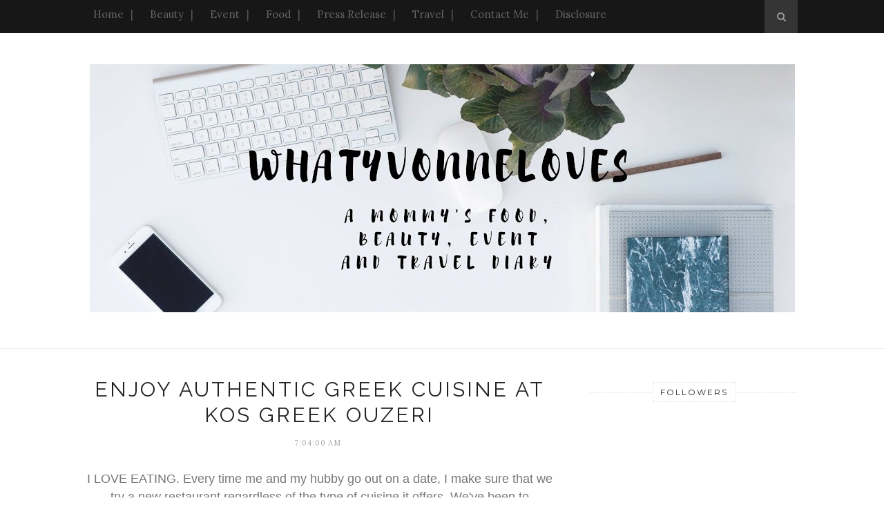

--- FILE ---
content_type: text/html; charset=utf-8
request_url: https://www.google.com/recaptcha/api2/aframe
body_size: 267
content:
<!DOCTYPE HTML><html><head><meta http-equiv="content-type" content="text/html; charset=UTF-8"></head><body><script nonce="V6DB9l4sMXP2zXf-0e7p5Q">/** Anti-fraud and anti-abuse applications only. See google.com/recaptcha */ try{var clients={'sodar':'https://pagead2.googlesyndication.com/pagead/sodar?'};window.addEventListener("message",function(a){try{if(a.source===window.parent){var b=JSON.parse(a.data);var c=clients[b['id']];if(c){var d=document.createElement('img');d.src=c+b['params']+'&rc='+(localStorage.getItem("rc::a")?sessionStorage.getItem("rc::b"):"");window.document.body.appendChild(d);sessionStorage.setItem("rc::e",parseInt(sessionStorage.getItem("rc::e")||0)+1);localStorage.setItem("rc::h",'1762323218764');}}}catch(b){}});window.parent.postMessage("_grecaptcha_ready", "*");}catch(b){}</script></body></html>

--- FILE ---
content_type: text/javascript; charset=UTF-8
request_url: http://www.whatyvonneloves.com/feeds/posts/default/-/Food?alt=json-in-script&callback=related_results_labels_thumbs&max-results=6
body_size: 15605
content:
// API callback
related_results_labels_thumbs({"version":"1.0","encoding":"UTF-8","feed":{"xmlns":"http://www.w3.org/2005/Atom","xmlns$openSearch":"http://a9.com/-/spec/opensearchrss/1.0/","xmlns$blogger":"http://schemas.google.com/blogger/2008","xmlns$georss":"http://www.georss.org/georss","xmlns$gd":"http://schemas.google.com/g/2005","xmlns$thr":"http://purl.org/syndication/thread/1.0","id":{"$t":"tag:blogger.com,1999:blog-1358905877904486130"},"updated":{"$t":"2025-11-04T18:45:04.970+08:00"},"category":[{"term":"PressRelease"},{"term":"Event"},{"term":"Food"},{"term":"Beauty"},{"term":"Travel"},{"term":"Press Release"},{"term":"Najran"},{"term":"Restaurant"},{"term":"SM"},{"term":"Saudi Arabia"},{"term":"Games"},{"term":"Cafe"},{"term":"Fries"},{"term":"Hair"},{"term":"Pantene"},{"term":"SM Supermalls"},{"term":"3 Minute Miracle"},{"term":"ATV Ride"},{"term":"Aborshash Park"},{"term":"Animals"},{"term":"Bake shop"},{"term":"Bridal"},{"term":"Broast"},{"term":"Budget"},{"term":"Burger"},{"term":"Cake shop"},{"term":"Cakes"},{"term":"Caldo Cafe"},{"term":"Card Games"},{"term":"Cats"},{"term":"Chicken"},{"term":"Christmas"},{"term":"Coffee"},{"term":"Coffee Shop"},{"term":"Conditioner"},{"term":"Crumbs"},{"term":"Dating"},{"term":"Desserts"},{"term":"Eco-friendly"},{"term":"Edge-To-Edge Pizza"},{"term":"Faroj Al Baith"},{"term":"Faruj Al Baith"},{"term":"Finance"},{"term":"Fine Dining"},{"term":"Fish"},{"term":"Fun"},{"term":"Go Kart"},{"term":"Happy Land"},{"term":"Health"},{"term":"Home"},{"term":"Horse Cart Ride"},{"term":"Hotbox Ph"},{"term":"Hotboxph"},{"term":"Indian"},{"term":"Indian Cuisine"},{"term":"Intensive Serum"},{"term":"KSA"},{"term":"Kapon"},{"term":"Makan"},{"term":"Makan Indian Fine Dining"},{"term":"Makeup"},{"term":"Miso"},{"term":"Mobile phones"},{"term":"Motorcycle"},{"term":"NY-Style Thin Crust"},{"term":"Online Games"},{"term":"PAWS"},{"term":"Park"},{"term":"Pasta"},{"term":"Pets"},{"term":"Philippines"},{"term":"Phones"},{"term":"Pizza"},{"term":"Potato Wedges"},{"term":"Rancho"},{"term":"SM Megamall"},{"term":"Samsung"},{"term":"Samsung Galaxy"},{"term":"Shake Shack"},{"term":"Shampoo"},{"term":"Smart phones"},{"term":"Solitaire"},{"term":"Sweets"},{"term":"Swimsuit"},{"term":"Swimwear"},{"term":"Thin Crust Pizza"},{"term":"True Cafe"},{"term":"Wedding"},{"term":"Wings"},{"term":"Yellow Cab"},{"term":"Yellow Cab Delivery"},{"term":"Yellow Cab Pizza"},{"term":"expenses"},{"term":"money"},{"term":"ترو كافيه"}],"title":{"type":"text","$t":"WhatYvonneLoves"},"subtitle":{"type":"html","$t":""},"link":[{"rel":"http://schemas.google.com/g/2005#feed","type":"application/atom+xml","href":"http:\/\/www.whatyvonneloves.com\/feeds\/posts\/default"},{"rel":"self","type":"application/atom+xml","href":"http:\/\/www.blogger.com\/feeds\/1358905877904486130\/posts\/default\/-\/Food?alt=json-in-script\u0026max-results=6"},{"rel":"alternate","type":"text/html","href":"http:\/\/www.whatyvonneloves.com\/search\/label\/Food"},{"rel":"hub","href":"http://pubsubhubbub.appspot.com/"},{"rel":"next","type":"application/atom+xml","href":"http:\/\/www.blogger.com\/feeds\/1358905877904486130\/posts\/default\/-\/Food\/-\/Food?alt=json-in-script\u0026start-index=7\u0026max-results=6"}],"author":[{"name":{"$t":"What Yvonne Loves"},"uri":{"$t":"http:\/\/www.blogger.com\/profile\/02643917761758670439"},"email":{"$t":"noreply@blogger.com"},"gd$image":{"rel":"http://schemas.google.com/g/2005#thumbnail","width":"16","height":"16","src":"https:\/\/img1.blogblog.com\/img\/b16-rounded.gif"}}],"generator":{"version":"7.00","uri":"http://www.blogger.com","$t":"Blogger"},"openSearch$totalResults":{"$t":"56"},"openSearch$startIndex":{"$t":"1"},"openSearch$itemsPerPage":{"$t":"6"},"entry":[{"id":{"$t":"tag:blogger.com,1999:blog-1358905877904486130.post-3326125779589952888"},"published":{"$t":"2022-04-16T06:50:00.000+08:00"},"updated":{"$t":"2022-04-16T06:50:07.712+08:00"},"category":[{"scheme":"http://www.blogger.com/atom/ns#","term":"Food"},{"scheme":"http://www.blogger.com/atom/ns#","term":"Hotbox Ph"},{"scheme":"http://www.blogger.com/atom/ns#","term":"Hotboxph"}],"title":{"type":"text","$t":"PINOY INNOVATION HOTBOX PHILIPPINES MAKES THE WORLD YOUR DINING ROOM"},"content":{"type":"html","$t":"\u003Cp\u003E\u003Cspan style=\"font-family: inherit;\"\u003E\u003Cspan style=\"font-variant-caps: small-caps; font-weight: 700; white-space: pre-wrap;\"\u003EPINOY INNOVATION HOTBOX PHILIPPINES MAKES THE WORLD YOUR DINING ROOM\u003C\/span\u003E\u003C\/span\u003E\u003C\/p\u003E\u003Cp\u003E\u003Cspan style=\"font-family: inherit; text-align: justify; text-indent: 36pt; white-space: pre-wrap;\"\u003EPull the string to heat. That’s the concept of Filipino innovation Hotbox Philippines which promises diners that their food will always be fresh and hot when it is time to eat.\u0026nbsp;\u003C\/span\u003E\u003C\/p\u003E\u003Cp\u003E\u003C\/p\u003E\u003Cdiv class=\"separator\" style=\"clear: both; text-align: center;\"\u003E\u003Ca href=\"https:\/\/blogger.googleusercontent.com\/img\/b\/R29vZ2xl\/AVvXsEjI-uZRMnz3kaSO05l6IYr2eG07ZYJxIjW5iRJkRl0xoQDQrI6DblN5mqrCKwqP9MYnR_MBfYoaV7YD9zD1sSaFe68ntthad6UhM2wlqXqtss-ib3aDbtd1VUHVbGsSNNoNIBqcV6mKdoKJJRaJCYKdDgIBhj3kcEPB5JJ0F6CCv5TKvPfC4CEQzKmcJg\/s600\/premium-box-new-1.png\" imageanchor=\"1\" style=\"margin-left: 1em; margin-right: 1em;\"\u003E\u003Cimg border=\"0\" data-original-height=\"600\" data-original-width=\"600\" height=\"640\" src=\"https:\/\/blogger.googleusercontent.com\/img\/b\/R29vZ2xl\/AVvXsEjI-uZRMnz3kaSO05l6IYr2eG07ZYJxIjW5iRJkRl0xoQDQrI6DblN5mqrCKwqP9MYnR_MBfYoaV7YD9zD1sSaFe68ntthad6UhM2wlqXqtss-ib3aDbtd1VUHVbGsSNNoNIBqcV6mKdoKJJRaJCYKdDgIBhj3kcEPB5JJ0F6CCv5TKvPfC4CEQzKmcJg\/w640-h640\/premium-box-new-1.png\" width=\"640\" \/\u003E\u003C\/a\u003E\u003C\/div\u003E\u003Cspan style=\"font-family: inherit; text-align: justify; text-indent: 36pt; white-space: pre-wrap;\"\u003EFood deliveries always strive to bring orders piping hot, but by the time the order is brought to the customer’s doorstep, the temperature may have become tepid, which affects the texture and the flavors. Food plays a big part in the way Filipinos bond.\u0026nbsp; Having unappetizing meals not only for take-out and deliveries but also for meetings, parties, and outdoor activities take away the enjoyment of savouring that moment. Hotbox Philippines seeks to change the way Pinoys enjoy packaged meals with technology that heats up your food right at the time that you are ready to dig in, anytime and anywhere.\u0026nbsp;\u003C\/span\u003E\u003Cp\u003E\u003C\/p\u003E\u003Cp\u003E\u003Cspan style=\"font-family: inherit; text-align: justify; text-indent: 36pt; white-space: pre-wrap;\"\u003EHotbox Philippines partners, Fil-American TV commercial producer Romeo Joven with actors Piolo Pascual and Eric Quizon say that with their innovation, the world can be your dining room. This concept is perfect for hot meals at home when you are too busy to cook, a perfectly packed lunch for when you have that one more meeting to attend, or road trips with family and friends so you can have a hot and appetizing meal by the beach or at the hiking grounds.\u0026nbsp;\u003C\/span\u003E\u003C\/p\u003E\u003Cp\u003E\u003Cspan style=\"font-family: inherit; text-align: justify; text-indent: 36pt; white-space: pre-wrap;\"\u003E“At home or in the office, we may use a microwave oven, to reheat our packed food, but the heat dries up your dish and makes it less appetizing as well as the food getting cold fast. With Hotbox’s steam technology, your food is hot within 5 minutes. There is also no rush to eat as your food continues to heat up to 30 minutes at over 80 degrees Celsius. Because of our technology, the food retains its original quality and texture.\u0026nbsp; Our clients love the product because their food tastes like it is fresh from the stovetop or oven,” says Hotbox CEO Romeo Joven.\u0026nbsp;\u003C\/span\u003E\u003C\/p\u003E\u003Cp\u003E\u003Cspan style=\"font-family: inherit; text-align: justify; text-indent: 36pt; white-space: pre-wrap;\"\u003E“With Hotbox, you no longer have to deal with meals that have gone cold. All you need to do is Pull, Heat, and Eat,” says Piolo. “With Hotbox, I know that even when I am busy with my tapings on location, I will be able to have hot meals to power me through my next scenes.”\u0026nbsp;\u0026nbsp;\u003C\/span\u003E\u003C\/p\u003E\u003Cp\u003E\u003Cspan style=\"font-family: inherit; text-align: justify; text-indent: 36pt; white-space: pre-wrap;\"\u003EThe self-heating boxes are also more earth-friendly because there is less plastic waste and there is no need to use electricity for a microwave.\u0026nbsp; This makes it a perfect on-the-go package for your meals.\u0026nbsp;\u003C\/span\u003E\u003C\/p\u003E\u003Cp\u003E\u003Cspan id=\"docs-internal-guid-6e8bb689-7fff-6a89-56b1-57d65965d709\"\u003E\u003Cspan style=\"font-family: inherit;\"\u003E\u003Cspan style=\"font-variant-east-asian: normal; font-variant-numeric: normal; vertical-align: baseline; white-space: pre-wrap;\"\u003EHotbox Philippines offers several Filipino and International cuisine choices in its online menu, and they can also accept orders for customized boxes to be delivered for meetings or special occasions. For more information about Hotbox Philippines, visit www.hotboxph.com\u003C\/span\u003E\u003Cspan style=\"color: #0563c1; font-variant-east-asian: normal; font-variant-numeric: normal; vertical-align: baseline; white-space: pre-wrap;\"\u003E \u003C\/span\u003E\u003Cspan style=\"font-variant-east-asian: normal; font-variant-numeric: normal; vertical-align: baseline; white-space: pre-wrap;\"\u003Eor follow their Facebook and Instagram accounts @hotboxphils. #theworldisyourdiningroom\u003C\/span\u003E\u003C\/span\u003E\u003C\/span\u003E\u003C\/p\u003E"},"link":[{"rel":"replies","type":"application/atom+xml","href":"http:\/\/www.whatyvonneloves.com\/feeds\/3326125779589952888\/comments\/default","title":"Post Comments"},{"rel":"replies","type":"text/html","href":"http:\/\/www.whatyvonneloves.com\/2022\/04\/pinoy-innovation-hotbox-philippines.html#comment-form","title":"1 Comments"},{"rel":"edit","type":"application/atom+xml","href":"http:\/\/www.blogger.com\/feeds\/1358905877904486130\/posts\/default\/3326125779589952888"},{"rel":"self","type":"application/atom+xml","href":"http:\/\/www.blogger.com\/feeds\/1358905877904486130\/posts\/default\/3326125779589952888"},{"rel":"alternate","type":"text/html","href":"http:\/\/www.whatyvonneloves.com\/2022\/04\/pinoy-innovation-hotbox-philippines.html","title":"PINOY INNOVATION HOTBOX PHILIPPINES MAKES THE WORLD YOUR DINING ROOM"}],"author":[{"name":{"$t":"What Yvonne Loves"},"uri":{"$t":"http:\/\/www.blogger.com\/profile\/02643917761758670439"},"email":{"$t":"noreply@blogger.com"},"gd$image":{"rel":"http://schemas.google.com/g/2005#thumbnail","width":"16","height":"16","src":"https:\/\/img1.blogblog.com\/img\/b16-rounded.gif"}}],"media$thumbnail":{"xmlns$media":"http://search.yahoo.com/mrss/","url":"https:\/\/blogger.googleusercontent.com\/img\/b\/R29vZ2xl\/AVvXsEjI-uZRMnz3kaSO05l6IYr2eG07ZYJxIjW5iRJkRl0xoQDQrI6DblN5mqrCKwqP9MYnR_MBfYoaV7YD9zD1sSaFe68ntthad6UhM2wlqXqtss-ib3aDbtd1VUHVbGsSNNoNIBqcV6mKdoKJJRaJCYKdDgIBhj3kcEPB5JJ0F6CCv5TKvPfC4CEQzKmcJg\/s72-w640-h640-c\/premium-box-new-1.png","height":"72","width":"72"},"thr$total":{"$t":"1"}},{"id":{"$t":"tag:blogger.com,1999:blog-1358905877904486130.post-9018970719281733396"},"published":{"$t":"2021-11-02T11:53:00.000+08:00"},"updated":{"$t":"2021-11-02T11:53:25.109+08:00"},"category":[{"scheme":"http://www.blogger.com/atom/ns#","term":"Cafe"},{"scheme":"http://www.blogger.com/atom/ns#","term":"Coffee Shop"},{"scheme":"http://www.blogger.com/atom/ns#","term":"Food"},{"scheme":"http://www.blogger.com/atom/ns#","term":"KSA"},{"scheme":"http://www.blogger.com/atom/ns#","term":"Najran"},{"scheme":"http://www.blogger.com/atom/ns#","term":"Saudi Arabia"},{"scheme":"http://www.blogger.com/atom/ns#","term":"True Cafe"},{"scheme":"http://www.blogger.com/atom/ns#","term":"ترو كافيه"}],"title":{"type":"text","$t":"True Cafe Najran"},"content":{"type":"html","$t":"\u003Cp\u003EIt's been a while since I made a blog, and of course, it will be another cafe review here in Najran KSA because I just love eating and trying out different places wherever I may be. Although there are just a few food spots here as of the moment, I am very happy that Najran is one of the fastest-growing cities in the kingdom with a lot of establishments opening every now and then. So if you are here, you might want to read on as I share our gastronomic experience at True Cafe.\u003C\/p\u003E\u003Cdiv class=\"separator\" style=\"clear: both; text-align: center;\"\u003E\u003Ca href=\"https:\/\/blogger.googleusercontent.com\/img\/b\/R29vZ2xl\/AVvXsEg4_AgATKjrHrQeV8hvw3T47PMK_UnQaCm8AQh21Adye6cctMa0Zqsemz9kjK8_dZnaSeAfETQPWgNgNe93-bIcXb8FCI6YXl7zpgr72jADubuzuZ9D6EOZpIjZobA9hrNu_IqsHzWUiU1D\/s2048\/IMG_1005.JPG\" imageanchor=\"1\" style=\"margin-left: 1em; margin-right: 1em;\"\u003E\u003Cimg border=\"0\" data-original-height=\"1536\" data-original-width=\"2048\" height=\"480\" src=\"https:\/\/blogger.googleusercontent.com\/img\/b\/R29vZ2xl\/AVvXsEg4_AgATKjrHrQeV8hvw3T47PMK_UnQaCm8AQh21Adye6cctMa0Zqsemz9kjK8_dZnaSeAfETQPWgNgNe93-bIcXb8FCI6YXl7zpgr72jADubuzuZ9D6EOZpIjZobA9hrNu_IqsHzWUiU1D\/w640-h480\/IMG_1005.JPG\" width=\"640\" \/\u003E\u003C\/a\u003E\u003C\/div\u003E\u003Cp\u003EJust a month ago, me and my friend decided to try a cafe I've been passing by for a few times but never tried before since it was a bit far from my home. True Cafe is along King Abdullah Road just beside Donut Land. It is very plain outside but once we entered, the cafe had a very beautiful ambiance or maybe because they designed it for their National Day last September. But nevertheless, I loved how it looked inside.\u003C\/p\u003E\u003Cdiv class=\"separator\" style=\"clear: both; text-align: center;\"\u003E\u003Ca href=\"https:\/\/blogger.googleusercontent.com\/img\/b\/R29vZ2xl\/AVvXsEhJwFtv9NvCv-2y46X8_udzJ4Klzst63NkiCrcOB3ybPh04BtLYhOomFk-NJUVLW-jWaQR5wD4C47fLsDpl38zCxEaRGQzzccBI4Kk9HwAOcEJs0y8AVFEgDuDd3F-hU51XR7YCTkYflKk7\/s2048\/IMG_1006.JPG\" imageanchor=\"1\" style=\"margin-left: 1em; margin-right: 1em;\"\u003E\u003Cimg border=\"0\" data-original-height=\"1536\" data-original-width=\"2048\" height=\"480\" src=\"https:\/\/blogger.googleusercontent.com\/img\/b\/R29vZ2xl\/AVvXsEhJwFtv9NvCv-2y46X8_udzJ4Klzst63NkiCrcOB3ybPh04BtLYhOomFk-NJUVLW-jWaQR5wD4C47fLsDpl38zCxEaRGQzzccBI4Kk9HwAOcEJs0y8AVFEgDuDd3F-hU51XR7YCTkYflKk7\/w640-h480\/IMG_1006.JPG\" width=\"640\" \/\u003E\u003C\/a\u003E\u003C\/div\u003E\u003Cdiv class=\"separator\" style=\"clear: both; text-align: center;\"\u003E\u003Ca href=\"https:\/\/blogger.googleusercontent.com\/img\/b\/R29vZ2xl\/AVvXsEirahekvGEBn_Y8GMym8lnO1-6hCn9J8eGV6pqP3nnR5rSdr44W1O7w2sJfLBojFK2hbOVkGnIOSJmfWwRKaCdW8128UbMoLkQukyf0VYyCW5Xa-ZAIN3V6CSmGdBBhnKlgViuNVRCGV0IB\/s2048\/IMG_1007.JPG\" imageanchor=\"1\" style=\"margin-left: 1em; margin-right: 1em;\"\u003E\u003Cimg border=\"0\" data-original-height=\"2048\" data-original-width=\"1536\" height=\"640\" src=\"https:\/\/blogger.googleusercontent.com\/img\/b\/R29vZ2xl\/AVvXsEirahekvGEBn_Y8GMym8lnO1-6hCn9J8eGV6pqP3nnR5rSdr44W1O7w2sJfLBojFK2hbOVkGnIOSJmfWwRKaCdW8128UbMoLkQukyf0VYyCW5Xa-ZAIN3V6CSmGdBBhnKlgViuNVRCGV0IB\/w480-h640\/IMG_1007.JPG\" width=\"480\" \/\u003E\u003C\/a\u003E\u003C\/div\u003E\u003Cdiv style=\"text-align: center;\"\u003E\u003Ca href=\"https:\/\/blogger.googleusercontent.com\/img\/b\/R29vZ2xl\/AVvXsEiLE4O4wiNe4YsZGAImgYUhyphenhyphenFca0GU1XAkuXAMr72o0UwnIoNk-ygWyGQHfq5jW534V8uYRya7moUZc8jndloQQ6ERtJOnBehVAsulXrtxPkkGvnM1Ug2YK_bSLq84hbrJfNalFuFhrIrnM\/s2048\/IMG_1015.JPG\" imageanchor=\"1\"\u003E\u003Cimg border=\"0\" data-original-height=\"1536\" data-original-width=\"2048\" height=\"480\" src=\"https:\/\/blogger.googleusercontent.com\/img\/b\/R29vZ2xl\/AVvXsEiLE4O4wiNe4YsZGAImgYUhyphenhyphenFca0GU1XAkuXAMr72o0UwnIoNk-ygWyGQHfq5jW534V8uYRya7moUZc8jndloQQ6ERtJOnBehVAsulXrtxPkkGvnM1Ug2YK_bSLq84hbrJfNalFuFhrIrnM\/w640-h480\/IMG_1015.JPG\" width=\"640\" \/\u003E\u003C\/a\u003E\u003C\/div\u003E\u003Cdiv class=\"separator\" style=\"clear: both; text-align: center;\"\u003E\u003Cspan style=\"text-align: left;\"\u003E\u003Cbr \/\u003E\u003C\/span\u003E\u003C\/div\u003E\u003Cp style=\"clear: both; text-align: justify;\"\u003E\u003Cspan style=\"text-align: left;\"\u003EOnce you go to the second floor, you will find an alfresco dining area. Actually, I learned about this cafe from a colleague and I wanted to try this place to experience this setup. To be under the night sky, with good music and great food with the company of good friends, just like in the Philippines.\u0026nbsp;\u003C\/span\u003E\u003C\/p\u003E\u003Cp style=\"text-align: left;\"\u003EThere are only a few places here in Najran where you can hang out freely like this, because it is still a bit conservative in this part of the Kingdom. Usually, ladies occupy rooms in the family area with closed doors but here in True Cafe, only a small partition is used to separate you from other guests. But take note that only men with family members are allowed to come in this area.\u003C\/p\u003E\u003Cdiv class=\"separator\" style=\"clear: both; text-align: center;\"\u003E\u003Ca href=\"https:\/\/blogger.googleusercontent.com\/img\/b\/R29vZ2xl\/AVvXsEjWPnu7aB7UCdiDNJFGoNPWY-fLWbOXWyO6aOwNttGo38D_G9h1KvqEhNY5DJ1TieIIHL1XN-V-Bcp3I3jz0rfqe1skVs5qjYES-wPKFMfRXyhk7Qm-moSBeNgcJ-RUvdr_y7S9vjBBdyaX\/s2048\/IMG_1014.JPG\" imageanchor=\"1\" style=\"margin-left: 1em; margin-right: 1em;\"\u003E\u003Cimg border=\"0\" data-original-height=\"1536\" data-original-width=\"2048\" height=\"480\" src=\"https:\/\/blogger.googleusercontent.com\/img\/b\/R29vZ2xl\/AVvXsEjWPnu7aB7UCdiDNJFGoNPWY-fLWbOXWyO6aOwNttGo38D_G9h1KvqEhNY5DJ1TieIIHL1XN-V-Bcp3I3jz0rfqe1skVs5qjYES-wPKFMfRXyhk7Qm-moSBeNgcJ-RUvdr_y7S9vjBBdyaX\/w640-h480\/IMG_1014.JPG\" width=\"640\" \/\u003E\u003C\/a\u003E\u003C\/div\u003E\u003Cdiv class=\"separator\" style=\"clear: both; text-align: center;\"\u003E\u003Ca href=\"https:\/\/blogger.googleusercontent.com\/img\/b\/R29vZ2xl\/AVvXsEiCfL4Uob5RW7feI8CXcInc056mO5ZIEn8u9Y8JmqppN2lGUjZ4vQaAyL8WhL2cHiXbbB_LKqk6thtRB46g7L6kA3zY6M4Kr0UWn4TXdt8nTdQ8bONLflc9-QNMkRKRu4rewPgE8bw2ZvdP\/s1600\/UBQA6752.JPG\" imageanchor=\"1\" style=\"margin-left: 1em; margin-right: 1em;\"\u003E\u003Cimg border=\"0\" data-original-height=\"1200\" data-original-width=\"1600\" height=\"480\" src=\"https:\/\/blogger.googleusercontent.com\/img\/b\/R29vZ2xl\/AVvXsEiCfL4Uob5RW7feI8CXcInc056mO5ZIEn8u9Y8JmqppN2lGUjZ4vQaAyL8WhL2cHiXbbB_LKqk6thtRB46g7L6kA3zY6M4Kr0UWn4TXdt8nTdQ8bONLflc9-QNMkRKRu4rewPgE8bw2ZvdP\/w640-h480\/UBQA6752.JPG\" width=\"640\" \/\u003E\u003C\/a\u003E\u003C\/div\u003E\u003Cp style=\"clear: both; text-align: justify;\"\u003E\u003Cspan style=\"text-align: left;\"\u003EWhen it comes to food, they serve the usual choices that you can find in any other cafes here in Najran. They have appetizers such as fries, chicken fingers and dynamite shrimps and they also offer salads, sandwiches, pastas, pastries and desserts. For drinks, you can choose from hot and cold coffees, tea, soft drinks, juices and milkshakes. When it comes to pricing, it is on the average side and the servings are quite generous.\u0026nbsp;\u003C\/span\u003E\u003C\/p\u003E\u003Ctable align=\"center\" cellpadding=\"0\" cellspacing=\"0\" class=\"tr-caption-container\" style=\"margin-left: auto; margin-right: auto;\"\u003E\u003Ctbody\u003E\u003Ctr\u003E\u003Ctd style=\"text-align: center;\"\u003E\u003Ca href=\"https:\/\/blogger.googleusercontent.com\/img\/b\/R29vZ2xl\/AVvXsEhxrFjt10wEkhW4XchH-_fxsaKVk_XGmkz1UdR9V-b8fL9eZhxDoVmrCS2ZCJA9ZAP0kLukbjel-iPBdxMakVGOpUy1aCL8mTvwDjmthbh0u73K9L-cLfhbsBP063sJOUnBe0BsjuMdn67F\/s2048\/IMG_1009.JPG\" imageanchor=\"1\" style=\"margin-left: auto; margin-right: auto;\"\u003E\u003Cimg border=\"0\" data-original-height=\"1536\" data-original-width=\"2048\" height=\"480\" src=\"https:\/\/blogger.googleusercontent.com\/img\/b\/R29vZ2xl\/AVvXsEhxrFjt10wEkhW4XchH-_fxsaKVk_XGmkz1UdR9V-b8fL9eZhxDoVmrCS2ZCJA9ZAP0kLukbjel-iPBdxMakVGOpUy1aCL8mTvwDjmthbh0u73K9L-cLfhbsBP063sJOUnBe0BsjuMdn67F\/w640-h480\/IMG_1009.JPG\" width=\"640\" \/\u003E\u003C\/a\u003E\u003C\/td\u003E\u003C\/tr\u003E\u003Ctr\u003E\u003Ctd class=\"tr-caption\" style=\"text-align: center;\"\u003EQuesadilla - 22sar\u003C\/td\u003E\u003C\/tr\u003E\u003C\/tbody\u003E\u003C\/table\u003E\u003Cbr \/\u003EThe tortilla became soggy so it was very hard to eat, as the contents would fall every time you try to bite on it. Each piece of quesadilla was also very big so I suggest that they cut it into smaller pieces to be able to consume easily. But flavor wise, it was very good. This is good for 2 pax.\u003Cdiv\u003E\u003Cbr \/\u003E\u003Ctable align=\"center\" cellpadding=\"0\" cellspacing=\"0\" class=\"tr-caption-container\" style=\"margin-left: auto; margin-right: auto;\"\u003E\u003Ctbody\u003E\u003Ctr\u003E\u003Ctd style=\"text-align: center;\"\u003E\u003Ca href=\"https:\/\/blogger.googleusercontent.com\/img\/b\/R29vZ2xl\/AVvXsEherIwNBah3GvSWTBJOXkG5wbEPBefO9Kb99AnAwjSEO803QDswka-eCok9brwJwSQECeymWvPxd_rS9N-sa3H54jCtnC6TUujxWor_KtydRZkTPIjbh3We-DKy9enLzfx3gcWEiZ2z1gyD\/s2048\/IMG_1010.JPG\" imageanchor=\"1\" style=\"margin-left: auto; margin-right: auto;\"\u003E\u003Cimg border=\"0\" data-original-height=\"1536\" data-original-width=\"2048\" height=\"480\" src=\"https:\/\/blogger.googleusercontent.com\/img\/b\/R29vZ2xl\/AVvXsEherIwNBah3GvSWTBJOXkG5wbEPBefO9Kb99AnAwjSEO803QDswka-eCok9brwJwSQECeymWvPxd_rS9N-sa3H54jCtnC6TUujxWor_KtydRZkTPIjbh3We-DKy9enLzfx3gcWEiZ2z1gyD\/w640-h480\/IMG_1010.JPG\" width=\"640\" \/\u003E\u003C\/a\u003E\u003C\/td\u003E\u003C\/tr\u003E\u003Ctr\u003E\u003Ctd class=\"tr-caption\" style=\"text-align: center;\"\u003EPasta Alfredo - 25sar\u003C\/td\u003E\u003C\/tr\u003E\u003C\/tbody\u003E\u003C\/table\u003E\u003Cbr \/\u003EI love pasta so and I always order this in every restaurant I try. Their pasta was very creamy and tasty. Although there was nothing special about it. One serving is good for two people.\u003C\/div\u003E\u003Cdiv\u003E\u003Cbr \/\u003E\u003Ctable align=\"center\" cellpadding=\"0\" cellspacing=\"0\" class=\"tr-caption-container\" style=\"margin-left: auto; margin-right: auto;\"\u003E\u003Ctbody\u003E\u003Ctr\u003E\u003Ctd style=\"text-align: center;\"\u003E\u003Ca href=\"https:\/\/blogger.googleusercontent.com\/img\/b\/R29vZ2xl\/AVvXsEg3kHaRFcPP37uzt_BJoS52se0ip99MItU39ciEiGIpMfYGqRynuiKPFFbjoYyW6m8_Xyq2C1j2PDlIFBrAfaA3rP8R_pMXmMJq1NURJShJk3-hJ0BiQSwDqvbCAophlYHkyqotFb5hr5j1\/s2048\/IMG_1011.JPG\" imageanchor=\"1\" style=\"margin-left: auto; margin-right: auto;\"\u003E\u003Cimg border=\"0\" data-original-height=\"1536\" data-original-width=\"2048\" height=\"480\" src=\"https:\/\/blogger.googleusercontent.com\/img\/b\/R29vZ2xl\/AVvXsEg3kHaRFcPP37uzt_BJoS52se0ip99MItU39ciEiGIpMfYGqRynuiKPFFbjoYyW6m8_Xyq2C1j2PDlIFBrAfaA3rP8R_pMXmMJq1NURJShJk3-hJ0BiQSwDqvbCAophlYHkyqotFb5hr5j1\/w640-h480\/IMG_1011.JPG\" width=\"640\" \/\u003E\u003C\/a\u003E\u003C\/td\u003E\u003C\/tr\u003E\u003Ctr\u003E\u003Ctd class=\"tr-caption\" style=\"text-align: center;\"\u003ETrue Crepe (Nutella + Kinder) - 26sar\u003C\/td\u003E\u003C\/tr\u003E\u003C\/tbody\u003E\u003C\/table\u003E\u003Cbr \/\u003EFavorite part of any meal, dessert. Nothing will ever go wrong with a combination of nutella and kinder on my crepe. Love this pair. Serving size: 2 pax. Or if you are a sweet tooth like me, I can finish this all by myself. Haha\u003C\/div\u003E\u003Cdiv\u003E\u003Cbr \/\u003E\u003Ctable align=\"center\" cellpadding=\"0\" cellspacing=\"0\" class=\"tr-caption-container\" style=\"margin-left: auto; margin-right: auto;\"\u003E\u003Ctbody\u003E\u003Ctr\u003E\u003Ctd style=\"text-align: center;\"\u003E\u003Ca href=\"https:\/\/blogger.googleusercontent.com\/img\/b\/R29vZ2xl\/AVvXsEihse3BD-BgKtznX3oV5uUlP7h42kdOF2S31FSSz4LhRfWNg6Ix-CWcD17bFp_PP5pCheAV9JVsXDvmvgAESZpdqSe1sF0TJ7L52hutyceTDxzqIFaYR_1zqFMQj6laMOag5nPP18vEGpN4\/s2048\/IMG_1012.JPG\" imageanchor=\"1\" style=\"margin-left: auto; margin-right: auto;\"\u003E\u003Cimg border=\"0\" data-original-height=\"2048\" data-original-width=\"1536\" height=\"640\" src=\"https:\/\/blogger.googleusercontent.com\/img\/b\/R29vZ2xl\/AVvXsEihse3BD-BgKtznX3oV5uUlP7h42kdOF2S31FSSz4LhRfWNg6Ix-CWcD17bFp_PP5pCheAV9JVsXDvmvgAESZpdqSe1sF0TJ7L52hutyceTDxzqIFaYR_1zqFMQj6laMOag5nPP18vEGpN4\/w480-h640\/IMG_1012.JPG\" width=\"480\" \/\u003E\u003C\/a\u003E\u003C\/td\u003E\u003C\/tr\u003E\u003Ctr\u003E\u003Ctd class=\"tr-caption\" style=\"text-align: center;\"\u003EStrawberry Milkshake - 16sar\u003C\/td\u003E\u003C\/tr\u003E\u003C\/tbody\u003E\u003C\/table\u003E\u003Cbr \/\u003EThere was a hint of sourness, but all in all I liked my strawberry milkshake. But my problem with drinks here in Najran are always very small and the price, if compared to the Philippines, is already for a big sized drink.\u0026nbsp;\u003C\/div\u003E\u003Cdiv\u003E\u003Cbr \/\u003E\u003Ctable align=\"center\" cellpadding=\"0\" cellspacing=\"0\" class=\"tr-caption-container\" style=\"margin-left: auto; margin-right: auto;\"\u003E\u003Ctbody\u003E\u003Ctr\u003E\u003Ctd style=\"text-align: center;\"\u003E\u003Ca href=\"https:\/\/blogger.googleusercontent.com\/img\/b\/R29vZ2xl\/AVvXsEjkOfoot7IcOE_loSetfcV7WeV_HZIRhg0sNhTfoc63F_bitzu16bT1O2pFFXC8ZttKW91-Onior3leZDVcTPInKsKAefsTC0x05bzoh-kyy-jMQdwaHDr2_gMMHc52hi9J6_47J8B-EObi\/s2048\/IMG_1013.JPG\" imageanchor=\"1\" style=\"margin-left: auto; margin-right: auto;\"\u003E\u003Cimg border=\"0\" data-original-height=\"2048\" data-original-width=\"1536\" height=\"640\" src=\"https:\/\/blogger.googleusercontent.com\/img\/b\/R29vZ2xl\/AVvXsEjkOfoot7IcOE_loSetfcV7WeV_HZIRhg0sNhTfoc63F_bitzu16bT1O2pFFXC8ZttKW91-Onior3leZDVcTPInKsKAefsTC0x05bzoh-kyy-jMQdwaHDr2_gMMHc52hi9J6_47J8B-EObi\/w480-h640\/IMG_1013.JPG\" width=\"480\" \/\u003E\u003C\/a\u003E\u003C\/td\u003E\u003C\/tr\u003E\u003Ctr\u003E\u003Ctd class=\"tr-caption\" style=\"text-align: center;\"\u003ESpanish Latte with Saffron - 17sar\u003C\/td\u003E\u003C\/tr\u003E\u003C\/tbody\u003E\u003C\/table\u003E\u003Cbr \/\u003EThis is what I usually order, Spanish Latte, my favorite ever since I tried it for the first time last year. But this time, my friend is the one who ordered this drink. I haven't tried Spanish Latte with Saffron before but according to my friend, it was a great coffee, not too sweet and not too bitter. I will definitely try this next time.\u003C\/div\u003E\u003Cdiv\u003E\u003Cbr \/\u003E\u003C\/div\u003E\u003Cdiv\u003EWhen it comes to service, the servers were very accommodating and friendly, although they had a problem using my card. When they were able to make it work after maybe 4-5 times of trying, they entered the wrong amount, which was supposed to be for another customer, but they apologized and returned the money. Two thumbs up 👍👍\u003C\/div\u003E\u003Cdiv\u003E\u003Cbr \/\u003E\u003C\/div\u003E\u003Cdiv class=\"separator\" style=\"clear: both; text-align: center;\"\u003E\u003Ca href=\"https:\/\/blogger.googleusercontent.com\/img\/b\/R29vZ2xl\/AVvXsEi5plZS0hdjVTzLYkncf9p08aCo3BvfdP2NWB0gh9x6DhwqB2y007tdAbYgxqtrhvec2-IHpZIHqM3L_XJSL64u14xaZDAvDwMBjhPOG6dkioblgTLhyKnMOCMe2YGOew13EVEouw15OchW\/s2048\/IMG_1016.JPG\" imageanchor=\"1\" style=\"margin-left: 1em; margin-right: 1em;\"\u003E\u003Cimg border=\"0\" data-original-height=\"2048\" data-original-width=\"1536\" height=\"640\" src=\"https:\/\/blogger.googleusercontent.com\/img\/b\/R29vZ2xl\/AVvXsEi5plZS0hdjVTzLYkncf9p08aCo3BvfdP2NWB0gh9x6DhwqB2y007tdAbYgxqtrhvec2-IHpZIHqM3L_XJSL64u14xaZDAvDwMBjhPOG6dkioblgTLhyKnMOCMe2YGOew13EVEouw15OchW\/w480-h640\/IMG_1016.JPG\" width=\"480\" \/\u003E\u003C\/a\u003E\u003C\/div\u003E\u003Cdiv class=\"separator\" style=\"clear: both; text-align: center;\"\u003E\u003Ca href=\"https:\/\/blogger.googleusercontent.com\/img\/b\/R29vZ2xl\/AVvXsEg9fikvGpuZ1UTMaXEgGNI5dHOL51cdODGZUNSeYEzEVWEZXhmYRAV1BVTQ9sBQu8lqsmWyMIDCWaEq1yqOxqMgTy8OiFYwfcFUuc31rA4wnChJLNe3zhQ4hhu8KJXfN8q7P2-gMICAucvn\/s2048\/IMG_1018.JPG\" imageanchor=\"1\" style=\"margin-left: 1em; margin-right: 1em;\"\u003E\u003Cimg border=\"0\" data-original-height=\"1536\" data-original-width=\"2048\" height=\"480\" src=\"https:\/\/blogger.googleusercontent.com\/img\/b\/R29vZ2xl\/AVvXsEg9fikvGpuZ1UTMaXEgGNI5dHOL51cdODGZUNSeYEzEVWEZXhmYRAV1BVTQ9sBQu8lqsmWyMIDCWaEq1yqOxqMgTy8OiFYwfcFUuc31rA4wnChJLNe3zhQ4hhu8KJXfN8q7P2-gMICAucvn\/w640-h480\/IMG_1018.JPG\" width=\"640\" \/\u003E\u003C\/a\u003E\u003C\/div\u003E\u003Cbr \/\u003E\u003Cdiv class=\"separator\" style=\"clear: both; text-align: justify;\"\u003E\u003Cspan style=\"text-align: left;\"\u003EDefinitely a very nice experience for us here in True Cafe and we will definitely come back again soon. Hopefully we get to come back during nights where there is a pianist performing. My colleague told me that there was a pianist there the last time they went. I am looking forward to witness that as well. I recommend you try this place too, and if you've been here before, comment down below what's your favorite food to order here and how was your experience. I would love to hear from you. 😊\u003C\/span\u003E\u003C\/div\u003E"},"link":[{"rel":"replies","type":"application/atom+xml","href":"http:\/\/www.whatyvonneloves.com\/feeds\/9018970719281733396\/comments\/default","title":"Post Comments"},{"rel":"replies","type":"text/html","href":"http:\/\/www.whatyvonneloves.com\/2021\/11\/true-cafe-najran.html#comment-form","title":"37 Comments"},{"rel":"edit","type":"application/atom+xml","href":"http:\/\/www.blogger.com\/feeds\/1358905877904486130\/posts\/default\/9018970719281733396"},{"rel":"self","type":"application/atom+xml","href":"http:\/\/www.blogger.com\/feeds\/1358905877904486130\/posts\/default\/9018970719281733396"},{"rel":"alternate","type":"text/html","href":"http:\/\/www.whatyvonneloves.com\/2021\/11\/true-cafe-najran.html","title":"True Cafe Najran"}],"author":[{"name":{"$t":"What Yvonne Loves"},"uri":{"$t":"http:\/\/www.blogger.com\/profile\/02643917761758670439"},"email":{"$t":"noreply@blogger.com"},"gd$image":{"rel":"http://schemas.google.com/g/2005#thumbnail","width":"16","height":"16","src":"https:\/\/img1.blogblog.com\/img\/b16-rounded.gif"}}],"media$thumbnail":{"xmlns$media":"http://search.yahoo.com/mrss/","url":"https:\/\/blogger.googleusercontent.com\/img\/b\/R29vZ2xl\/AVvXsEg4_AgATKjrHrQeV8hvw3T47PMK_UnQaCm8AQh21Adye6cctMa0Zqsemz9kjK8_dZnaSeAfETQPWgNgNe93-bIcXb8FCI6YXl7zpgr72jADubuzuZ9D6EOZpIjZobA9hrNu_IqsHzWUiU1D\/s72-w640-h480-c\/IMG_1005.JPG","height":"72","width":"72"},"thr$total":{"$t":"37"},"georss$featurename":{"$t":"King Abdullah Rd, Najran 66261, Saudi Arabia"},"georss$point":{"$t":"17.5285726 44.2312866"},"georss$box":{"$t":"10.885110068677221 35.4422241 24.172035131322779 53.0203491"}},{"id":{"$t":"tag:blogger.com,1999:blog-1358905877904486130.post-7633872043717668138"},"published":{"$t":"2021-10-02T01:30:00.003+08:00"},"updated":{"$t":"2021-10-02T01:30:45.847+08:00"},"category":[{"scheme":"http://www.blogger.com/atom/ns#","term":"Food"},{"scheme":"http://www.blogger.com/atom/ns#","term":"Pasta"},{"scheme":"http://www.blogger.com/atom/ns#","term":"Potato Wedges"},{"scheme":"http://www.blogger.com/atom/ns#","term":"Press Release"},{"scheme":"http://www.blogger.com/atom/ns#","term":"PressRelease"},{"scheme":"http://www.blogger.com/atom/ns#","term":"Restaurant"},{"scheme":"http://www.blogger.com/atom/ns#","term":"Wings"},{"scheme":"http://www.blogger.com/atom/ns#","term":"Yellow Cab"}],"title":{"type":"text","$t":"YELLOW CAB RELEASES NEW SLOPPY WEDGES AND PASTA PARTY TRAYS"},"content":{"type":"html","$t":"\u003Cdiv style=\"text-align: left;\"\u003E\u003Cdiv style=\"text-align: justify;\"\u003EYELLOW CAB RELEASES NEW SLOPPY WEDGES AND PASTA PARTY\u003C\/div\u003E\u003Cdiv style=\"text-align: justify;\"\u003ETRAYS\u003C\/div\u003E\u003Cdiv style=\"text-align: justify;\"\u003E\u003Cbr \/\u003E\u003C\/div\u003E\u003Cdiv style=\"text-align: justify;\"\u003EYellow Cab, one of the top players in the Philippine pizza scene, releases two\u003C\/div\u003E\u003Cdiv style=\"text-align: justify;\"\u003Enew offerings in time for the holidays – the Sloppy Wedges and the Pasta\u003C\/div\u003E\u003Cdiv style=\"text-align: justify;\"\u003EParty Trays.\u003C\/div\u003E\u003Cdiv style=\"text-align: justify;\"\u003E\u003Cbr \/\u003E\u003C\/div\u003E\u003Cdiv style=\"text-align: justify;\"\u003ESloppy Wedges - Feel that outside crisp with every bite, followed by the\u003C\/div\u003E\u003Cdiv style=\"text-align: justify;\"\u003Ewarmth of their fluffy, tender insides, served with your choice of sauce: Hot\u003C\/div\u003E\u003Cdiv style=\"text-align: justify;\"\u003ECheezy Bacon, Garlic Ranch, and Smokey BBQ! You wouldn’t want to miss\u003C\/div\u003E\u003Cdiv style=\"text-align: justify;\"\u003Eout on such savory goodness!\u003C\/div\u003E\u003Cdiv style=\"text-align: justify;\"\u003E\u003Cbr \/\u003E\u003C\/div\u003E\u003Cdiv class=\"separator\" style=\"clear: both; text-align: justify;\"\u003E\u003Ca href=\"https:\/\/blogger.googleusercontent.com\/img\/b\/R29vZ2xl\/AVvXsEg1aEWS72Ge24KRp73bRNo9FWXUvRCmo4Of0QJQAVK7vbQTmEO0ps0r5c272Fy61TsrrBOBAnB8OXGFF8EGVK0WEuBfyWI7wz9DY7DGby_iPUocld6cEN_mKUdtdSrmVr6xkLIDnVFz9VMO\/s960\/242714117_947543636110937_5411187812893732617_n.jpg\" imageanchor=\"1\" style=\"margin-left: 1em; margin-right: 1em;\"\u003E\u003Cimg border=\"0\" data-original-height=\"540\" data-original-width=\"960\" height=\"360\" src=\"https:\/\/blogger.googleusercontent.com\/img\/b\/R29vZ2xl\/AVvXsEg1aEWS72Ge24KRp73bRNo9FWXUvRCmo4Of0QJQAVK7vbQTmEO0ps0r5c272Fy61TsrrBOBAnB8OXGFF8EGVK0WEuBfyWI7wz9DY7DGby_iPUocld6cEN_mKUdtdSrmVr6xkLIDnVFz9VMO\/w640-h360\/242714117_947543636110937_5411187812893732617_n.jpg\" width=\"640\" \/\u003E\u003C\/a\u003E\u003C\/div\u003E\u003Cdiv style=\"text-align: justify;\"\u003E\u003Cbr \/\u003E\u003C\/div\u003E\u003Cdiv style=\"text-align: justify;\"\u003EPasta Party Trays- The Pasta Party Trays bring that much needed holiday\u003C\/div\u003E\u003Cdiv style=\"text-align: justify;\"\u003Echeer to everyone in your gift list! We feature our best-loved pasta dishes,\u003C\/div\u003E\u003Cdiv style=\"text-align: justify;\"\u003Eperfect for sending to your loved ones: Charlie Chan®, Chicken Alfredo, and\u003C\/div\u003E\u003Cdiv style=\"text-align: justify;\"\u003ESpaghetti \u0026amp; Meatballs!\u003C\/div\u003E\u003Cdiv style=\"text-align: justify;\"\u003E\u003Cbr \/\u003E\u003C\/div\u003E\u003Cdiv class=\"separator\" style=\"clear: both; text-align: justify;\"\u003E\u003Ca href=\"https:\/\/blogger.googleusercontent.com\/img\/b\/R29vZ2xl\/AVvXsEgT-05AbPVXe_MbTuYfeca8CeVDQwtK9LF5RS4wPag65z8p4ytJW12lXYuMxiBRi1vRhV3iQxdPQnf8nrDhWUC2ZUmsxxm2Or3qmjH7qt27yhaH3Hvz3XkLrwCNUgzZ7BxwMbDHjQfsncBr\/s960\/242232662_275749047603771_61186180870109154_n.jpg\" imageanchor=\"1\" style=\"margin-left: 1em; margin-right: 1em;\"\u003E\u003Cimg border=\"0\" data-original-height=\"540\" data-original-width=\"960\" height=\"360\" src=\"https:\/\/blogger.googleusercontent.com\/img\/b\/R29vZ2xl\/AVvXsEgT-05AbPVXe_MbTuYfeca8CeVDQwtK9LF5RS4wPag65z8p4ytJW12lXYuMxiBRi1vRhV3iQxdPQnf8nrDhWUC2ZUmsxxm2Or3qmjH7qt27yhaH3Hvz3XkLrwCNUgzZ7BxwMbDHjQfsncBr\/w640-h360\/242232662_275749047603771_61186180870109154_n.jpg\" width=\"640\" \/\u003E\u003C\/a\u003E\u003C\/div\u003E\u003Cdiv style=\"text-align: justify;\"\u003E\u003Cbr \/\u003E\u003C\/div\u003E\u003Cdiv style=\"text-align: justify;\"\u003EThe Sloppy Wedges will be available in 2 variants: Sloppy Wedges (your\u003C\/div\u003E\u003Cdiv style=\"text-align: justify;\"\u003Echoice of sauce) and Ultimate Sloppy Wedges (all three sauces in one), with\u003C\/div\u003E\u003Cdiv style=\"text-align: justify;\"\u003Eprices starting at P149, and will be offered from October 4, 2021 to January\u003C\/div\u003E\u003Cdiv style=\"text-align: justify;\"\u003E9, 2022 at all Yellow Cab stores nationwide. Both are valid for dine-in, take-\u003C\/div\u003E\u003Cdiv style=\"text-align: justify;\"\u003Eout, Curbside® pick-up, drive-thru, and delivery.\u003C\/div\u003E\u003Cdiv style=\"text-align: justify;\"\u003E\u003Cbr \/\u003E\u003C\/div\u003E\u003Cdiv style=\"text-align: justify;\"\u003EThe Pasta Party Trays will feature Yellow Cab’s best-loved pasta dishes:\u003C\/div\u003E\u003Cdiv style=\"text-align: justify;\"\u003ECharlie Chan®, Chicken Alfredo, and Spaghetti \u0026amp;amp; Meatballs, with prices\u003C\/div\u003E\u003Cdiv style=\"text-align: justify;\"\u003Estarting at P900, and will be offered from October 4, 2021 to January 9,\u003C\/div\u003E\u003Cdiv style=\"text-align: justify;\"\u003E2022 at all Yellow Cab stores nationwide. All three are valid for take-out,\u003C\/div\u003E\u003Cdiv style=\"text-align: justify;\"\u003ECurbside® pick-up, drive-thru, and delivery.\u003C\/div\u003E\u003Cdiv style=\"text-align: justify;\"\u003E\u003Cbr \/\u003E\u003C\/div\u003E\u003Cdiv style=\"text-align: justify;\"\u003EFor more details on Yellow Cab’s current store operations as well as products\u003C\/div\u003E\u003Cdiv style=\"text-align: justify;\"\u003Eand services, you may visit their website at www.yellowcabpizza.com and\u003C\/div\u003E\u003Cdiv style=\"text-align: justify;\"\u003Etheir social media accounts at\u003C\/div\u003E\u003Cdiv style=\"text-align: justify;\"\u003Ehttps:\/\/www.facebook.com\/YellowCabPizzaOfficial\/, Twitter @ycpizzaofficial\u003C\/div\u003E\u003Cdiv style=\"text-align: justify;\"\u003Eand IG @yellowcabpizza.\u003C\/div\u003E\u003Cdiv style=\"text-align: justify;\"\u003E\u003Cbr \/\u003E\u003C\/div\u003E\u003Cdiv style=\"text-align: justify;\"\u003EABOUT YELLOW CAB\u003C\/div\u003E\u003Cdiv style=\"text-align: justify;\"\u003EYellow Cab Pizza co. is a beloved multi-billion-peso brand under Max’s\u003C\/div\u003E\u003Cdiv style=\"text-align: justify;\"\u003EGroup, Inc., and a top player in the Philippine pizza scene, with 148 stores in\u003C\/div\u003E\u003Cdiv style=\"text-align: justify;\"\u003Ethe Philippines, 15 in the Middle East, 12 in Southeast Asia, and 1 in the\u003C\/div\u003E\u003Cdiv style=\"text-align: justify;\"\u003EUnited States. It has been sharing a slice of New York with the Filipino\u003C\/div\u003E\u003Cdiv style=\"text-align: justify;\"\u003Epeople for 20 years, with its success driven by its Edge-To-Edge Pizzas®\u003C\/div\u003E\u003Cdiv style=\"text-align: justify;\"\u003Espearheaded by New York’s Finest® and other iconic flagship products such\u003C\/div\u003E\u003Cdiv style=\"text-align: justify;\"\u003Eas Dear Darla®, Charlie Chan®, and Hot Chix.\u003C\/div\u003E\u003C\/div\u003E"},"link":[{"rel":"replies","type":"application/atom+xml","href":"http:\/\/www.whatyvonneloves.com\/feeds\/7633872043717668138\/comments\/default","title":"Post Comments"},{"rel":"replies","type":"text/html","href":"http:\/\/www.whatyvonneloves.com\/2021\/10\/yellow-cab-releases-new-sloppy-wedges.html#comment-form","title":"2 Comments"},{"rel":"edit","type":"application/atom+xml","href":"http:\/\/www.blogger.com\/feeds\/1358905877904486130\/posts\/default\/7633872043717668138"},{"rel":"self","type":"application/atom+xml","href":"http:\/\/www.blogger.com\/feeds\/1358905877904486130\/posts\/default\/7633872043717668138"},{"rel":"alternate","type":"text/html","href":"http:\/\/www.whatyvonneloves.com\/2021\/10\/yellow-cab-releases-new-sloppy-wedges.html","title":"YELLOW CAB RELEASES NEW SLOPPY WEDGES AND PASTA PARTY TRAYS"}],"author":[{"name":{"$t":"What Yvonne Loves"},"uri":{"$t":"http:\/\/www.blogger.com\/profile\/02643917761758670439"},"email":{"$t":"noreply@blogger.com"},"gd$image":{"rel":"http://schemas.google.com/g/2005#thumbnail","width":"16","height":"16","src":"https:\/\/img1.blogblog.com\/img\/b16-rounded.gif"}}],"media$thumbnail":{"xmlns$media":"http://search.yahoo.com/mrss/","url":"https:\/\/blogger.googleusercontent.com\/img\/b\/R29vZ2xl\/AVvXsEg1aEWS72Ge24KRp73bRNo9FWXUvRCmo4Of0QJQAVK7vbQTmEO0ps0r5c272Fy61TsrrBOBAnB8OXGFF8EGVK0WEuBfyWI7wz9DY7DGby_iPUocld6cEN_mKUdtdSrmVr6xkLIDnVFz9VMO\/s72-w640-h360-c\/242714117_947543636110937_5411187812893732617_n.jpg","height":"72","width":"72"},"thr$total":{"$t":"2"}},{"id":{"$t":"tag:blogger.com,1999:blog-1358905877904486130.post-3914512556482387777"},"published":{"$t":"2021-07-15T11:10:00.005+08:00"},"updated":{"$t":"2021-07-15T11:10:50.812+08:00"},"category":[{"scheme":"http://www.blogger.com/atom/ns#","term":"Food"},{"scheme":"http://www.blogger.com/atom/ns#","term":"Press Release"},{"scheme":"http://www.blogger.com/atom/ns#","term":"PressRelease"},{"scheme":"http://www.blogger.com/atom/ns#","term":"Restaurant"}],"title":{"type":"text","$t":"YELLOW CAB RELEASES NEW CHICKEN ALFREDO PIZZA"},"content":{"type":"html","$t":"\u003Cp\u003E\u0026nbsp;\u003Cspan style=\"font-family: Arial; font-size: 12pt; font-weight: 700; white-space: pre-wrap;\"\u003EYELLOW CAB RELEASES NEW CHICKEN ALFREDO PIZZA\u003C\/span\u003E\u003C\/p\u003E\u003Cp dir=\"ltr\" style=\"line-height: 1.2; margin-bottom: 0pt; margin-left: 0.09600067138671875pt; margin-right: 28.12359619140625pt; margin-top: 13.9959716796875pt; padding: 0pt 0pt 0pt 0.5999984741210938pt; text-indent: -0.5999984741210938pt;\"\u003E\u003Cspan style=\"background-color: transparent; color: black; font-family: Arial; font-size: 12pt; font-style: normal; font-variant: normal; font-weight: 700; text-decoration: none; vertical-align: baseline; white-space: pre-wrap; white-space: pre;\"\u003EYellow Cab\u003C\/span\u003E\u003Cspan style=\"background-color: transparent; color: black; font-family: Arial; font-size: 12pt; font-style: normal; font-variant: normal; font-weight: 400; text-decoration: none; vertical-align: baseline; white-space: pre-wrap; white-space: pre;\"\u003E, one of the top players in the Philippine pizza scene, releases another\u0026nbsp; limited-edition NY-Style Thin Crust® pizza flavor this quarter.\u0026nbsp;\u003C\/span\u003E\u003C\/p\u003E\u003Cp dir=\"ltr\" style=\"line-height: 1.2; margin-bottom: 0pt; margin-right: 2.34979248046875pt; margin-top: 14.333984375pt; text-indent: 0.0839996337890625pt;\"\u003E\u003Cspan style=\"background-color: transparent; color: black; font-family: Arial; font-size: 12pt; font-style: normal; font-variant: normal; font-weight: 400; text-decoration: none; vertical-align: baseline; white-space: pre-wrap; white-space: pre;\"\u003EThe new flavor is a take on another classic favorite: the Chicken Alfredo Pizza. The\u0026nbsp; \u003C\/span\u003E\u003Cspan style=\"background-color: transparent; color: black; font-family: 'Helvetica Neue',sans-serif; font-size: 12pt; font-style: normal; font-variant: normal; font-weight: 400; text-decoration: none; vertical-align: baseline; white-space: pre-wrap; white-space: pre;\"\u003Ebest-selling cream-based pasta now comes in its NY-Style Thin Crust Pizza glory.\u0026nbsp; Savor juicy, boneless chicken thigh fillets set on a bed of rich creamy white sauce and\u0026nbsp; topped with chopped olives and basil strips on our newest crust! You surely wouldn’t\u0026nbsp; want to miss out on our very first white sauce pizza! Oh, and here’s a pro tip: try it with\u0026nbsp; chili flakes for an added kick!\u0026nbsp;\u003C\/span\u003E\u003C\/p\u003E\u003Cp dir=\"ltr\" style=\"line-height: 1.2; margin-bottom: 0pt; margin-right: 2.34979248046875pt; margin-top: 14.333984375pt; text-indent: 0.0839996337890625pt;\"\u003E\u003C\/p\u003E\u003Cdiv class=\"separator\" style=\"clear: both; text-align: center;\"\u003E\u003Ca href=\"https:\/\/blogger.googleusercontent.com\/img\/b\/R29vZ2xl\/AVvXsEiI5ebRM8jKZaDDlG41bp8hlHsllukfgn5IlVRz5zkD_ApmtuqWZIy74-tJwJUW_ZmmpB-aUYyFCbJe3K_gdq_rfqJljGqVGtB42um1aar8w3noP_g6ebL6cskMyo74lIPh81USFtuKt7PO\/s995\/Screenshot+%25287%2529.png\" imageanchor=\"1\" style=\"margin-left: 1em; margin-right: 1em;\"\u003E\u003Cimg border=\"0\" data-original-height=\"638\" data-original-width=\"995\" height=\"410\" src=\"https:\/\/blogger.googleusercontent.com\/img\/b\/R29vZ2xl\/AVvXsEiI5ebRM8jKZaDDlG41bp8hlHsllukfgn5IlVRz5zkD_ApmtuqWZIy74-tJwJUW_ZmmpB-aUYyFCbJe3K_gdq_rfqJljGqVGtB42um1aar8w3noP_g6ebL6cskMyo74lIPh81USFtuKt7PO\/w640-h410\/Screenshot+%25287%2529.png\" width=\"640\" \/\u003E\u003C\/a\u003E\u003C\/div\u003E\u003Cdiv class=\"separator\" style=\"clear: both; text-align: center;\"\u003E\u003Cbr \/\u003E\u003C\/div\u003E\u003Cspan style=\"font-family: Arial; font-size: 12pt; text-indent: -0.288002pt; white-space: pre-wrap;\"\u003EThe Chicken Alfredo Pizza will be available in 9”, 12”, and 15” sizes, with prices starting\u0026nbsp; at P349, and will be offered for from July 5 to October 3, 2021 at all Yellow Cab stores.\u0026nbsp; Both are valid for dine-in, take-out, Curbside© pick-up, drive-thru, and delivery.\u0026nbsp;\u003C\/span\u003E\u003Cp\u003E\u003C\/p\u003E\u003Cp dir=\"ltr\" style=\"line-height: 1.2; margin-bottom: 0pt; margin-left: 0.2760009765625pt; margin-top: 14.334014892578125pt; text-indent: 0.6359939575195312pt;\"\u003E\u003Cspan style=\"background-color: transparent; color: black; font-family: Arial; font-size: 12pt; font-style: normal; font-variant: normal; font-weight: 400; text-decoration: none; vertical-align: baseline; white-space: pre-wrap; white-space: pre;\"\u003EFor more details on Yellow Cab’s current store operations as well as products and\u0026nbsp; services, you may visit their website at \u003C\/span\u003E\u003Cspan style=\"-webkit-text-decoration-skip: none; background-color: transparent; color: #0433ff; font-family: Arial; font-size: 12pt; font-style: normal; font-variant: normal; font-weight: 400; text-decoration-skip-ink: none; text-decoration: underline; vertical-align: baseline; white-space: pre-wrap; white-space: pre;\"\u003Ewww.yellowcabpizza.com \u003C\/span\u003E\u003Cspan style=\"background-color: transparent; color: black; font-family: Arial; font-size: 12pt; font-style: normal; font-variant: normal; font-weight: 400; text-decoration: none; vertical-align: baseline; white-space: pre-wrap; white-space: pre;\"\u003Eand their social media\u0026nbsp; accounts at \u003C\/span\u003E\u003Cspan style=\"-webkit-text-decoration-skip: none; background-color: transparent; color: #0433ff; font-family: Arial; font-size: 12pt; font-style: normal; font-variant: normal; font-weight: 400; text-decoration-skip-ink: none; text-decoration: underline; vertical-align: baseline; white-space: pre-wrap; white-space: pre;\"\u003Ehttps:\/\/www.facebook.com\/YellowCabPizzaOfficial\/\u003C\/span\u003E\u003Cspan style=\"background-color: transparent; color: black; font-family: Arial; font-size: 12pt; font-style: normal; font-variant: normal; font-weight: 400; text-decoration: none; vertical-align: baseline; white-space: pre-wrap; white-space: pre;\"\u003E, Twitter @ycpizzaofficial\u0026nbsp; and IG @yellowcabpizza.\u0026nbsp;\u0026nbsp;\u003C\/span\u003E\u003C\/p\u003E\u003Cp dir=\"ltr\" style=\"line-height: 1.2; margin-bottom: 0pt; margin-left: 0.2760009765625pt; margin-top: 14.334014892578125pt; text-indent: 0.6359939575195312pt;\"\u003E\u003Cspan style=\"font-family: Arial; font-size: 12pt; font-weight: 700; white-space: pre-wrap;\"\u003EABOUT YELLOW CAB\u0026nbsp;\u003C\/span\u003E\u003C\/p\u003E\u003Cp\u003E\u003Cspan id=\"docs-internal-guid-d34e561d-7fff-6758-d61c-b7a5a7c4a69d\"\u003E\u003C\/span\u003E\u003C\/p\u003E\u003Cp dir=\"ltr\" style=\"line-height: 1.2; margin-bottom: 0pt; margin-left: 0.011993408203125pt; margin-right: 0.12506103515625pt; margin-top: 0pt; padding: 0pt 0pt 0pt 0.1320037841796875pt; text-indent: -0.1320037841796875pt;\"\u003E\u003Cspan style=\"background-color: transparent; color: black; font-family: Arial; font-size: 12pt; font-style: normal; font-variant: normal; font-weight: 400; text-decoration: none; vertical-align: baseline; white-space: pre-wrap; white-space: pre;\"\u003EYellow Cab Pizza co. is a beloved multi-billion-peso brand under Max’s Group, Inc., and\u0026nbsp; a top player in the Philippine pizza scene, with 148 stores in the Philippines, 15 in the\u0026nbsp; Middle East, 12 in Southeast Asia, and 1 in the United States. It has been sharing a\u0026nbsp; slice of New York with the Filipino people for 20 years, with its success driven by its\u0026nbsp; Edge-To-Edge Pizzas® spearheaded by New York’s Finest® and other iconic flagship\u0026nbsp; products such as Dear Darla®, Charlie Chan®, and Hot Chix.\u003C\/span\u003E\u003C\/p\u003E"},"link":[{"rel":"replies","type":"application/atom+xml","href":"http:\/\/www.whatyvonneloves.com\/feeds\/3914512556482387777\/comments\/default","title":"Post Comments"},{"rel":"replies","type":"text/html","href":"http:\/\/www.whatyvonneloves.com\/2021\/07\/yellow-cab-releases-new-chicken-alfredo.html#comment-form","title":"0 Comments"},{"rel":"edit","type":"application/atom+xml","href":"http:\/\/www.blogger.com\/feeds\/1358905877904486130\/posts\/default\/3914512556482387777"},{"rel":"self","type":"application/atom+xml","href":"http:\/\/www.blogger.com\/feeds\/1358905877904486130\/posts\/default\/3914512556482387777"},{"rel":"alternate","type":"text/html","href":"http:\/\/www.whatyvonneloves.com\/2021\/07\/yellow-cab-releases-new-chicken-alfredo.html","title":"YELLOW CAB RELEASES NEW CHICKEN ALFREDO PIZZA"}],"author":[{"name":{"$t":"What Yvonne Loves"},"uri":{"$t":"http:\/\/www.blogger.com\/profile\/02643917761758670439"},"email":{"$t":"noreply@blogger.com"},"gd$image":{"rel":"http://schemas.google.com/g/2005#thumbnail","width":"16","height":"16","src":"https:\/\/img1.blogblog.com\/img\/b16-rounded.gif"}}],"media$thumbnail":{"xmlns$media":"http://search.yahoo.com/mrss/","url":"https:\/\/blogger.googleusercontent.com\/img\/b\/R29vZ2xl\/AVvXsEiI5ebRM8jKZaDDlG41bp8hlHsllukfgn5IlVRz5zkD_ApmtuqWZIy74-tJwJUW_ZmmpB-aUYyFCbJe3K_gdq_rfqJljGqVGtB42um1aar8w3noP_g6ebL6cskMyo74lIPh81USFtuKt7PO\/s72-w640-h410-c\/Screenshot+%25287%2529.png","height":"72","width":"72"},"thr$total":{"$t":"0"}},{"id":{"$t":"tag:blogger.com,1999:blog-1358905877904486130.post-2596427342106136946"},"published":{"$t":"2021-04-14T10:16:00.000+08:00"},"updated":{"$t":"2021-04-14T10:16:02.160+08:00"},"category":[{"scheme":"http://www.blogger.com/atom/ns#","term":"Edge-To-Edge Pizza"},{"scheme":"http://www.blogger.com/atom/ns#","term":"Food"},{"scheme":"http://www.blogger.com/atom/ns#","term":"NY-Style Thin Crust"},{"scheme":"http://www.blogger.com/atom/ns#","term":"Pizza"},{"scheme":"http://www.blogger.com/atom/ns#","term":"Thin Crust Pizza"},{"scheme":"http://www.blogger.com/atom/ns#","term":"Yellow Cab Delivery"},{"scheme":"http://www.blogger.com/atom/ns#","term":"Yellow Cab Pizza"}],"title":{"type":"text","$t":"YELLOW CAB RELEASES TWO NEW PIZZA FLAVORS IN LINE WITH THEIR 20TH ANNIVERSARY"},"content":{"type":"html","$t":"\u003Cp\u003E\u003Cspan style=\"font-family: \u0026quot;Helvetica Neue\u0026quot;, sans-serif; font-variant-east-asian: normal; font-variant-numeric: normal; vertical-align: baseline; white-space: pre-wrap;\"\u003EYELLOW CAB RELEASES TWO NEW PIZZA FLAVORS IN LINE WITH THEIR 20th \u003C\/span\u003E\u003Cspan style=\"font-family: \u0026quot;Helvetica Neue\u0026quot;, sans-serif; font-variant-east-asian: normal; font-variant-numeric: normal; vertical-align: baseline; white-space: pre-wrap;\"\u003EANNIVERSARY\u003C\/span\u003E\u003C\/p\u003E\u003Cp dir=\"ltr\" style=\"line-height: 1.2; margin-bottom: 0pt; margin-top: 0pt;\"\u003E\u003Cspan style=\"background-color: transparent; color: black; font-family: 'Helvetica Neue',sans-serif; font-size: 12pt; font-style: normal; font-variant: normal; font-weight: 700; text-decoration: none; vertical-align: baseline; white-space: pre-wrap; white-space: pre;\"\u003EYellow Cab\u003C\/span\u003E\u003Cspan style=\"background-color: transparent; color: black; font-family: 'Helvetica Neue',sans-serif; font-size: 12pt; font-style: normal; font-variant: normal; font-weight: 400; text-decoration: none; vertical-align: baseline; white-space: pre-wrap; white-space: pre;\"\u003E, one of the top players in the Philippine pizza scene, releases two (2) limited edition NY-Style Thin Crust® pizza flavors in line with their 20\u003C\/span\u003E\u003Cspan style=\"background-color: transparent; color: black; font-family: 'Helvetica Neue',sans-serif; font-size: 12pt; font-style: normal; font-variant: normal; font-weight: 400; text-decoration: none; vertical-align: baseline; white-space: pre-wrap; white-space: pre;\"\u003E\u003Cspan style=\"font-size: 0.6em; vertical-align: super;\"\u003Eth\u003C\/span\u003E\u003C\/span\u003E\u003Cspan style=\"background-color: transparent; color: black; font-family: 'Helvetica Neue',sans-serif; font-size: 12pt; font-style: normal; font-variant: normal; font-weight: 400; text-decoration: none; vertical-align: baseline; white-space: pre-wrap; white-space: pre;\"\u003E anniversary.\u0026nbsp;\u003C\/span\u003E\u003C\/p\u003E\u003Cp\u003E\u003Cspan style=\"font-family: \u0026quot;Helvetica Neue\u0026quot;, sans-serif; font-size: 12pt; white-space: pre-wrap;\"\u003EThe two new flavors are classic favorites, packed with the same Edge-to-Edge Toppings© on a lighter crust, giving your tastebuds a unique experience, combining a light and chewy middle and a pleasant crisp on the edges:\u0026nbsp;\u003C\/span\u003E\u003C\/p\u003E\u003Col style=\"margin-bottom: 0; margin-top: 0; padding-inline-start: 48px;\"\u003E\u003Cli aria-level=\"1\" dir=\"ltr\" style=\"background-color: transparent; color: black; font-family: 'Helvetica Neue',sans-serif; font-size: 12pt; font-style: normal; font-variant: normal; font-weight: 400; list-style-type: lower-alpha; text-decoration: none; vertical-align: baseline; white-space: pre;\"\u003E\u003Cp dir=\"ltr\" role=\"presentation\" style=\"line-height: 1.2; margin-bottom: 0pt; margin-top: 0pt;\"\u003E\u003Cspan style=\"background-color: transparent; color: black; font-family: 'Helvetica Neue',sans-serif; font-size: 12pt; font-style: normal; font-variant: normal; font-weight: 400; text-decoration: none; vertical-align: baseline; white-space: pre-wrap; white-space: pre;\"\u003ECharlie Chan® Pizza – The iconic pasta, now on a pizza! Juicy, boneless chicken thigh fillets tossed in their original sweet and spicy sauce and mixed with shiitake, sweet onions, and crunchy peanuts on their NY-Style Thin Crust. This is an Edge-to-Edge Pizza® you wouldn’t want to miss out on!\u003C\/span\u003E\u003C\/p\u003E\u003C\/li\u003E\u003C\/ol\u003E\u003Cdiv\u003E\u003Cspan style=\"font-family: Helvetica Neue, sans-serif;\"\u003E\u003Cspan style=\"white-space: pre-wrap;\"\u003E\u003Cbr \/\u003E\u003C\/span\u003E\u003C\/span\u003E\u003C\/div\u003E\u003Cdiv\u003E\u003Cspan style=\"font-family: Helvetica Neue, sans-serif;\"\u003E\u003Cdiv class=\"separator\" style=\"clear: both; text-align: center;\"\u003E\u003Ca href=\"https:\/\/blogger.googleusercontent.com\/img\/b\/R29vZ2xl\/AVvXsEhGAPv_Z8D-hQcaqsaDPmL9np9NSW3KxnQFFzUrl-mdNF8bXjQqEEmfHA9Y2oXRNkk_yNOXIQiWA91boqwTmhXld3YGHaiIhSNFy3wlgvVd0Kxve7m-ecmfwYq9l_18e0PFNBKyYa6-8pR3\/s2048\/Yellow+Cab+-+Charlie+Chan+Pizza.jpg\" imageanchor=\"1\" style=\"margin-left: 1em; margin-right: 1em;\"\u003E\u003Cimg border=\"0\" data-original-height=\"1365\" data-original-width=\"2048\" height=\"426\" src=\"https:\/\/blogger.googleusercontent.com\/img\/b\/R29vZ2xl\/AVvXsEhGAPv_Z8D-hQcaqsaDPmL9np9NSW3KxnQFFzUrl-mdNF8bXjQqEEmfHA9Y2oXRNkk_yNOXIQiWA91boqwTmhXld3YGHaiIhSNFy3wlgvVd0Kxve7m-ecmfwYq9l_18e0PFNBKyYa6-8pR3\/w640-h426\/Yellow+Cab+-+Charlie+Chan+Pizza.jpg\" width=\"640\" \/\u003E\u003C\/a\u003E\u003C\/div\u003E\u003Cbr \/\u003E\u003C\/span\u003E\u003C\/div\u003E\u003Col start=\"2\" style=\"margin-bottom: 0; margin-top: 0; padding-inline-start: 48px;\"\u003E\u003Cli aria-level=\"1\" dir=\"ltr\" style=\"background-color: transparent; color: black; font-family: 'Helvetica Neue',sans-serif; font-size: 12pt; font-style: normal; font-variant: normal; font-weight: 400; list-style-type: lower-alpha; text-decoration: none; vertical-align: baseline; white-space: pre;\"\u003E\u003Cp dir=\"ltr\" role=\"presentation\" style=\"line-height: 1.2; margin-bottom: 0pt; margin-top: 0pt;\"\u003E\u003Cspan style=\"font-size: 12pt; font-variant-east-asian: normal; font-variant-numeric: normal; vertical-align: baseline; white-space: pre-wrap;\"\u003EHot Chix Pizza - Say hello to the new Hot Chix Pizza! Boneless chicken bites - fried then coated in our signature spicy sauce - on a bed of cool and tangy ranch base! Chicken and spice? \u003C\/span\u003E\u003Cspan style=\"font-size: 12pt; font-style: italic; font-variant-east-asian: normal; font-variant-numeric: normal; vertical-align: baseline; white-space: pre-wrap;\"\u003EThat\u003C\/span\u003E\u003Cspan style=\"font-size: 12pt; font-variant-east-asian: normal; font-variant-numeric: normal; vertical-align: baseline; white-space: pre-wrap;\"\u003E is what makes the absolutely perfect slice!\u0026nbsp;\u003C\/span\u003E\u003C\/p\u003E\u003C\/li\u003E\u003C\/ol\u003E\u003Cdiv\u003E\u003Cspan style=\"font-family: Helvetica Neue, sans-serif;\"\u003E\u003Cspan style=\"white-space: pre-wrap;\"\u003E\u003Cbr \/\u003E\u003C\/span\u003E\u003C\/span\u003E\u003C\/div\u003E\u003Cdiv\u003E\u003Cspan style=\"font-family: Helvetica Neue, sans-serif;\"\u003E\u003Cdiv class=\"separator\" style=\"clear: both; text-align: center;\"\u003E\u003Ca href=\"https:\/\/blogger.googleusercontent.com\/img\/b\/R29vZ2xl\/AVvXsEhkzI6pzvP0YkSGnvGGPIAtSbo5PGkhyczOpXrWv-5jnHL2ocD59-NmDHorYS3jWTjBAzKH3-DhJpiXuzOPD4WE_SCidfuboGR4pt_MlPscxcK0LF3YwyUduxjDngrs3Ri_sQqjt4bO90wX\/s2048\/Yellow+Cab+-+Hot+Chix+Pizza.jpg\" imageanchor=\"1\" style=\"margin-left: 1em; margin-right: 1em;\"\u003E\u003Cimg border=\"0\" data-original-height=\"1365\" data-original-width=\"2048\" height=\"426\" src=\"https:\/\/blogger.googleusercontent.com\/img\/b\/R29vZ2xl\/AVvXsEhkzI6pzvP0YkSGnvGGPIAtSbo5PGkhyczOpXrWv-5jnHL2ocD59-NmDHorYS3jWTjBAzKH3-DhJpiXuzOPD4WE_SCidfuboGR4pt_MlPscxcK0LF3YwyUduxjDngrs3Ri_sQqjt4bO90wX\/w640-h426\/Yellow+Cab+-+Hot+Chix+Pizza.jpg\" width=\"640\" \/\u003E\u003C\/a\u003E\u003C\/div\u003E\u003C\/span\u003E\u003Cspan style=\"font-family: \u0026quot;Helvetica Neue\u0026quot;, sans-serif; font-size: 12pt; white-space: pre-wrap;\"\u003E\u003Cdiv\u003E\u003Cspan style=\"font-family: \u0026quot;Helvetica Neue\u0026quot;, sans-serif; font-size: 12pt; white-space: pre-wrap;\"\u003E\u003Cbr \/\u003E\u003C\/span\u003E\u003C\/div\u003EBoth flavors will be available in 9”, 12”, and 15” sizes, with prices starting at P349, and will be offered for from April 17 to June 30, 2021 at all Yellow Cab stores. Both are valid for dine-in, take-out, Curbside© pick-up, drive-thru, and delivery.\u0026nbsp;\u003C\/span\u003E\u003C\/div\u003E\u003Cp\u003E\u003Cspan style=\"font-family: \u0026quot;Helvetica Neue\u0026quot;, sans-serif; font-size: 12pt; font-variant-east-asian: normal; font-variant-numeric: normal; vertical-align: baseline; white-space: pre-wrap;\"\u003EFor more details on Yellow Cab’s current store operations as well as products and services, you may visit their website at \u003C\/span\u003E\u003Ca href=\"http:\/\/www.yellowcabpizza.com\" style=\"text-decoration-line: none;\"\u003E\u003Cspan style=\"color: #0563c1; font-family: \u0026quot;Helvetica Neue\u0026quot;, sans-serif; font-size: 12pt; font-variant-east-asian: normal; font-variant-numeric: normal; text-decoration-line: underline; text-decoration-skip-ink: none; vertical-align: baseline; white-space: pre-wrap;\"\u003Ewww.yellowcabpizza.com\u003C\/span\u003E\u003C\/a\u003E\u003Cspan style=\"font-family: \u0026quot;Helvetica Neue\u0026quot;, sans-serif; font-size: 12pt; font-variant-east-asian: normal; font-variant-numeric: normal; vertical-align: baseline; white-space: pre-wrap;\"\u003E and their social media accounts at \u003C\/span\u003E\u003Ca href=\"https:\/\/www.facebook.com\/YellowCabPizzaOfficial\/\" style=\"text-decoration-line: none;\"\u003E\u003Cspan style=\"color: #0563c1; font-family: \u0026quot;Helvetica Neue\u0026quot;, sans-serif; font-size: 12pt; font-variant-east-asian: normal; font-variant-numeric: normal; text-decoration-line: underline; text-decoration-skip-ink: none; vertical-align: baseline; white-space: pre-wrap;\"\u003Ehttps:\/\/www.facebook.com\/YellowCabPizzaOfficial\/\u003C\/span\u003E\u003C\/a\u003E\u003Cspan style=\"font-family: \u0026quot;Helvetica Neue\u0026quot;, sans-serif; font-size: 12pt; font-variant-east-asian: normal; font-variant-numeric: normal; vertical-align: baseline; white-space: pre-wrap;\"\u003E, Twitter @ycpizzaofficial and IG @yellowcabpizza.\u003C\/span\u003E\u003C\/p\u003E\u003Cp dir=\"ltr\" style=\"line-height: 1.2; margin-bottom: 0pt; margin-top: 0pt;\"\u003E\u003Cspan style=\"background-color: transparent; color: black; font-family: 'Helvetica Neue',sans-serif; font-size: 12pt; font-style: normal; font-variant: normal; font-weight: 700; text-decoration: none; vertical-align: baseline; white-space: pre-wrap; white-space: pre;\"\u003EABOUT YELLOW CAB\u003C\/span\u003E\u003C\/p\u003E\u003Cp\u003E\u003C\/p\u003E\u003Cp dir=\"ltr\" style=\"line-height: 1.2; margin-bottom: 0pt; margin-top: 0pt;\"\u003E\u003Cspan style=\"background-color: transparent; color: black; font-family: 'Helvetica Neue',sans-serif; font-size: 12pt; font-style: normal; font-variant: normal; font-weight: 400; text-decoration: none; vertical-align: baseline; white-space: pre-wrap; white-space: pre;\"\u003EYellow Cab Pizza co. is a beloved multi-billion-peso brand under Max’s Group, Inc., and a top player in the Philippine pizza scene, with 148 stores in the Philippines, 15 in the Middle East, 12 in Southeast Asia, and 1 in the United States. It has been sharing a slice of New York with the Filipino people for 20 years, with its success driven by its Edge-To-Edge Pizzas® spearheaded by New York’s Finest® and other iconic flagship products such as Dear Darla®, Charlie Chan®, and Hot Chix. \u003C\/span\u003E\u003C\/p\u003E"},"link":[{"rel":"replies","type":"application/atom+xml","href":"http:\/\/www.whatyvonneloves.com\/feeds\/2596427342106136946\/comments\/default","title":"Post Comments"},{"rel":"replies","type":"text/html","href":"http:\/\/www.whatyvonneloves.com\/2021\/04\/yellow-cab-releases-two-new-pizza.html#comment-form","title":"1 Comments"},{"rel":"edit","type":"application/atom+xml","href":"http:\/\/www.blogger.com\/feeds\/1358905877904486130\/posts\/default\/2596427342106136946"},{"rel":"self","type":"application/atom+xml","href":"http:\/\/www.blogger.com\/feeds\/1358905877904486130\/posts\/default\/2596427342106136946"},{"rel":"alternate","type":"text/html","href":"http:\/\/www.whatyvonneloves.com\/2021\/04\/yellow-cab-releases-two-new-pizza.html","title":"YELLOW CAB RELEASES TWO NEW PIZZA FLAVORS IN LINE WITH THEIR 20TH ANNIVERSARY"}],"author":[{"name":{"$t":"What Yvonne Loves"},"uri":{"$t":"http:\/\/www.blogger.com\/profile\/02643917761758670439"},"email":{"$t":"noreply@blogger.com"},"gd$image":{"rel":"http://schemas.google.com/g/2005#thumbnail","width":"16","height":"16","src":"https:\/\/img1.blogblog.com\/img\/b16-rounded.gif"}}],"media$thumbnail":{"xmlns$media":"http://search.yahoo.com/mrss/","url":"https:\/\/blogger.googleusercontent.com\/img\/b\/R29vZ2xl\/AVvXsEhGAPv_Z8D-hQcaqsaDPmL9np9NSW3KxnQFFzUrl-mdNF8bXjQqEEmfHA9Y2oXRNkk_yNOXIQiWA91boqwTmhXld3YGHaiIhSNFy3wlgvVd0Kxve7m-ecmfwYq9l_18e0PFNBKyYa6-8pR3\/s72-w640-h426-c\/Yellow+Cab+-+Charlie+Chan+Pizza.jpg","height":"72","width":"72"},"thr$total":{"$t":"1"}},{"id":{"$t":"tag:blogger.com,1999:blog-1358905877904486130.post-1408288482247843373"},"published":{"$t":"2021-03-20T20:33:00.003+08:00"},"updated":{"$t":"2021-03-20T20:57:34.183+08:00"},"category":[{"scheme":"http://www.blogger.com/atom/ns#","term":"Burger"},{"scheme":"http://www.blogger.com/atom/ns#","term":"Food"},{"scheme":"http://www.blogger.com/atom/ns#","term":"Fries"},{"scheme":"http://www.blogger.com/atom/ns#","term":"Restaurant"},{"scheme":"http://www.blogger.com/atom/ns#","term":"Shake Shack"},{"scheme":"http://www.blogger.com/atom/ns#","term":"SM Megamall"}],"title":{"type":"text","$t":"Shake Shack SM Megamall Branch"},"content":{"type":"html","$t":"\u003Cp\u003EShake Shack's opening in the Philippines was a much awaited event since this restaurant is well-known, in the USA specifically in NYC, to provide the best tasting burgers in the city. It started as a food cart, then it gradually became a restaurant due to the high number of avid customers. Besides burgers, they also offer tasty hotdogs, frozen custard, shakes, beer, wine and a whole lot more.\u003C\/p\u003E\u003Cp\u003EThey opened its doors in Manila last May 2019 at the Central Square BGC, followed by Greenbelt 5 branch last October 2019 and lastly, SM Mega Fashion Hall branch (SM Megamall) on December 6, 2019. I patiently waited for SM Megamall branch since it is the nearest among the three from where I live. Well, actually not too near but since I had some errands that day, I finally tried it out before going back home.\u003C\/p\u003E\u003Cdiv class=\"separator\" style=\"clear: both; text-align: center;\"\u003E\u003Ca href=\"https:\/\/blogger.googleusercontent.com\/img\/b\/R29vZ2xl\/AVvXsEjBMEWXoRpZVDohQbkmqgYpjXnQSMElWSgIq8t3g2FZNk71s_fK1uCcJ0XX5jqvJ3aF3E-7Bp9LNdZWcb7UBDocPCM2BjmDAB1fLrvFY6YrIG1gMRdeBo-pGtPwkiS-Ss7ssc_q9oCn_25d\/s2048\/20191212_121005.jpg\" style=\"margin-left: 1em; margin-right: 1em;\"\u003E\u003Cimg border=\"0\" data-original-height=\"1536\" data-original-width=\"2048\" height=\"480\" src=\"https:\/\/blogger.googleusercontent.com\/img\/b\/R29vZ2xl\/AVvXsEjBMEWXoRpZVDohQbkmqgYpjXnQSMElWSgIq8t3g2FZNk71s_fK1uCcJ0XX5jqvJ3aF3E-7Bp9LNdZWcb7UBDocPCM2BjmDAB1fLrvFY6YrIG1gMRdeBo-pGtPwkiS-Ss7ssc_q9oCn_25d\/w640-h480\/20191212_121005.jpg\" width=\"640\" \/\u003E\u003C\/a\u003E\u003C\/div\u003E\u003Cp\u003ESince it just recently opened during the time I visited, line was a bit long. Another problem was there were only a few chairs and tables available for the customers as it was just an open area with crowd control stanchions around their vicinity. But I'm sure the food will be worth the wait so I started lining up.\u003C\/p\u003E\u003Cp\u003EHere is the menu for this branch:\u003C\/p\u003E\u003Cdiv class=\"separator\" style=\"clear: both; text-align: center;\"\u003E\u003Ca href=\"https:\/\/blogger.googleusercontent.com\/img\/b\/R29vZ2xl\/AVvXsEhSPT-yim9iy3h_6SsH3wP4_LSLNQtsq6p8JZimbq7EqPNpU1QDG5b4EPyJfZaOfxZOI5RsZ5AIvgC2HB5D301W7iALgwAdg31qbJxZo3eIL5UJiyHyVC7gGO3Lfr5tJd4JRXsnHfiQqOAp\/s2048\/20191212_114934.jpg\" style=\"margin-left: 1em; margin-right: 1em;\"\u003E\u003Cimg border=\"0\" data-original-height=\"2048\" data-original-width=\"1536\" height=\"640\" src=\"https:\/\/blogger.googleusercontent.com\/img\/b\/R29vZ2xl\/AVvXsEhSPT-yim9iy3h_6SsH3wP4_LSLNQtsq6p8JZimbq7EqPNpU1QDG5b4EPyJfZaOfxZOI5RsZ5AIvgC2HB5D301W7iALgwAdg31qbJxZo3eIL5UJiyHyVC7gGO3Lfr5tJd4JRXsnHfiQqOAp\/w480-h640\/20191212_114934.jpg\" width=\"480\" \/\u003E\u003C\/a\u003E\u003C\/div\u003E\u003Cdiv class=\"separator\" style=\"clear: both; text-align: center;\"\u003E\u003Ca href=\"https:\/\/blogger.googleusercontent.com\/img\/b\/R29vZ2xl\/AVvXsEif-zWg_cc9yzy2a0Wmx4VSYlXcM1x5XD26B69bLV8MXzfO9gC7mP4nFv6eaLhpLo4Q-A0YiM3XrFSH41fEFAywCm7DVTPm45rwMUC_aGkY93fMnxy9ceTrAN-Skwbn1Gw1Sb9iA4hZU0Pr\/s2048\/20191212_114947.jpg\" style=\"margin-left: 1em; margin-right: 1em;\"\u003E\u003Cimg border=\"0\" data-original-height=\"2048\" data-original-width=\"1536\" height=\"640\" src=\"https:\/\/blogger.googleusercontent.com\/img\/b\/R29vZ2xl\/AVvXsEif-zWg_cc9yzy2a0Wmx4VSYlXcM1x5XD26B69bLV8MXzfO9gC7mP4nFv6eaLhpLo4Q-A0YiM3XrFSH41fEFAywCm7DVTPm45rwMUC_aGkY93fMnxy9ceTrAN-Skwbn1Gw1Sb9iA4hZU0Pr\/w480-h640\/20191212_114947.jpg\" width=\"480\" \/\u003E\u003C\/a\u003E\u003C\/div\u003E\u003Cdiv\u003E\u003Cbr \/\u003E\u003C\/div\u003EAs you can see, the food is quite expensive so I only ordered burger and fries.\u003Cdiv\u003E\u003Cbr \/\u003E\u003C\/div\u003E\u003Ctable align=\"center\" cellpadding=\"0\" cellspacing=\"0\" class=\"tr-caption-container\" style=\"margin-left: auto; margin-right: auto;\"\u003E\u003Ctbody\u003E\u003Ctr\u003E\u003Ctd style=\"text-align: center;\"\u003E\u003Ca href=\"https:\/\/blogger.googleusercontent.com\/img\/b\/R29vZ2xl\/AVvXsEjVYJKxmGonQHOO_uaog1Kl4fVS7NNSqLPI_JCaeFcfOsdKro04sdr63cxENlBIiUcDBw9E9DniIV-zTewDQ5ylvqJCjeNu9F_Sk0XYcqDSdEiyYgPM_CvcS-vc8zu4lQx6gw_jrhFRgo9W\/s2048\/20191212_115401.jpg\" style=\"margin-left: auto; margin-right: auto;\"\u003E\u003Cimg border=\"0\" data-original-height=\"1536\" data-original-width=\"2048\" height=\"480\" src=\"https:\/\/blogger.googleusercontent.com\/img\/b\/R29vZ2xl\/AVvXsEjVYJKxmGonQHOO_uaog1Kl4fVS7NNSqLPI_JCaeFcfOsdKro04sdr63cxENlBIiUcDBw9E9DniIV-zTewDQ5ylvqJCjeNu9F_Sk0XYcqDSdEiyYgPM_CvcS-vc8zu4lQx6gw_jrhFRgo9W\/w640-h480\/20191212_115401.jpg\" width=\"640\" \/\u003E\u003C\/a\u003E\u003C\/td\u003E\u003C\/tr\u003E\u003Ctr\u003E\u003Ctd class=\"tr-caption\" style=\"text-align: center;\"\u003EShack Burger (Single) - P 250.00\u003C\/td\u003E\u003C\/tr\u003E\u003C\/tbody\u003E\u003C\/table\u003E\u003Cbr \/\u003E\u003Cdiv\u003EHow it looks and from the price, I expected too much from this burger and I wasn't disappointed. It was very tasty, the burger was juicy, the veggies were fresh and the bun has a bit of sweetness to it and it was a little soft. I don't know if it was supposed to be like that but it was really delicious. Although it's not that big, it is just the right size for my preference. Two thumbs up for this Shack Burger.\u003C\/div\u003E\u003Cdiv\u003E\u003Cbr \/\u003E\u003C\/div\u003E\u003Ctable align=\"center\" cellpadding=\"0\" cellspacing=\"0\" class=\"tr-caption-container\" style=\"margin-left: auto; margin-right: auto;\"\u003E\u003Ctbody\u003E\u003Ctr\u003E\u003Ctd style=\"text-align: center;\"\u003E\u003Ca href=\"https:\/\/blogger.googleusercontent.com\/img\/b\/R29vZ2xl\/AVvXsEi396l0hyphenhyphenWL1YCWmDO4Lokczea2uk7P-lH_fD4Gjq5nCaJJrgAYmgQs3e8A_qG5aECLL15TEZNarHNOrSRZ7iRV7SXAHgMqDIUC-EUQJpzUKNPsSYiW5IVfZQWLWjGuEa5jVn0t4_35OFto\/s2048\/20191212_115405.jpg\" style=\"margin-left: auto; margin-right: auto;\"\u003E\u003Cimg border=\"0\" data-original-height=\"1536\" data-original-width=\"2048\" height=\"480\" src=\"https:\/\/blogger.googleusercontent.com\/img\/b\/R29vZ2xl\/AVvXsEi396l0hyphenhyphenWL1YCWmDO4Lokczea2uk7P-lH_fD4Gjq5nCaJJrgAYmgQs3e8A_qG5aECLL15TEZNarHNOrSRZ7iRV7SXAHgMqDIUC-EUQJpzUKNPsSYiW5IVfZQWLWjGuEa5jVn0t4_35OFto\/w640-h480\/20191212_115405.jpg\" width=\"640\" \/\u003E\u003C\/a\u003E\u003C\/td\u003E\u003C\/tr\u003E\u003Ctr\u003E\u003Ctd class=\"tr-caption\" style=\"text-align: center;\"\u003ECrinkle Cut Cheese Fries - P 180.00\u003C\/td\u003E\u003C\/tr\u003E\u003C\/tbody\u003E\u003C\/table\u003E\u003Cbr \/\u003E\u003Cdiv\u003EThis fries is good for one person with a generous amount of cheese sauce on top. Nothing special with this one. I didn't find it amazing compared to the burger plus it was quite expensive for fries. But I must it was crisp and not too salty. But not flavorful to my liking.\u0026nbsp;\u003C\/div\u003E\u003Cdiv\u003E\u003Cbr \/\u003E\u003C\/div\u003E\u003Cdiv class=\"separator\" style=\"clear: both; text-align: center;\"\u003E\u003Ca href=\"https:\/\/blogger.googleusercontent.com\/img\/b\/R29vZ2xl\/AVvXsEgeNef5CDvPmZTBWmo6UUdW5yjHbIh0mib3nd3OgV2swpl3CHVA4mk_L96O1RMbdaBoz9xPxPxllNPz2WtRTQW8hPCIkwbuRGOzm6JkKFzoHleLVJugUW2sh04aJUk7Ndmp6aYDMhop7UsK\/s2048\/20191212_115357.jpg\" style=\"margin-left: 1em; margin-right: 1em;\"\u003E\u003Cimg border=\"0\" data-original-height=\"1536\" data-original-width=\"2048\" height=\"480\" src=\"https:\/\/blogger.googleusercontent.com\/img\/b\/R29vZ2xl\/AVvXsEgeNef5CDvPmZTBWmo6UUdW5yjHbIh0mib3nd3OgV2swpl3CHVA4mk_L96O1RMbdaBoz9xPxPxllNPz2WtRTQW8hPCIkwbuRGOzm6JkKFzoHleLVJugUW2sh04aJUk7Ndmp6aYDMhop7UsK\/w640-h480\/20191212_115357.jpg\" width=\"640\" \/\u003E\u003C\/a\u003E\u003C\/div\u003E\u003Cbr \/\u003E\u003Cdiv\u003EServing time was a bit long since there was too much people. Queue to be able to sit was also too long that my food was already served but I was still waiting for someone to finish eating to be able to start my meal. All this, I take into consideration that it was a newly opened restaurant. My burger was superb that\u0026nbsp; despite the circumstances, I will definitely come back again here with my family.\u0026nbsp;\u003C\/div\u003E\u003Cdiv\u003E\u003Cbr \/\u003E\u003C\/div\u003E\u003Cdiv\u003ETo know more about Shake Shack, you can visit their \u003Ca href=\"https:\/\/shakeshack.ph\/\" target=\"_blank\"\u003EWebsite\u003C\/a\u003E and follow them on their \u003Ca href=\"https:\/\/facebook.com\/shakeshackph\" target=\"_blank\"\u003EFacebook Page\u003C\/a\u003E and \u003Ca href=\"https:\/\/instagram.com\/shakeshackph\" target=\"_blank\"\u003EInstagram\u003C\/a\u003E for updates. Have you tried here before? How was the food and your experience in general? Share what's your favorite item in the comment section below. Would love to hear from you!\u003C\/div\u003E"},"link":[{"rel":"replies","type":"application/atom+xml","href":"http:\/\/www.whatyvonneloves.com\/feeds\/1408288482247843373\/comments\/default","title":"Post Comments"},{"rel":"replies","type":"text/html","href":"http:\/\/www.whatyvonneloves.com\/2021\/03\/shake-shack-sm-megamall-branch.html#comment-form","title":"1 Comments"},{"rel":"edit","type":"application/atom+xml","href":"http:\/\/www.blogger.com\/feeds\/1358905877904486130\/posts\/default\/1408288482247843373"},{"rel":"self","type":"application/atom+xml","href":"http:\/\/www.blogger.com\/feeds\/1358905877904486130\/posts\/default\/1408288482247843373"},{"rel":"alternate","type":"text/html","href":"http:\/\/www.whatyvonneloves.com\/2021\/03\/shake-shack-sm-megamall-branch.html","title":"Shake Shack SM Megamall Branch"}],"author":[{"name":{"$t":"What Yvonne Loves"},"uri":{"$t":"http:\/\/www.blogger.com\/profile\/02643917761758670439"},"email":{"$t":"noreply@blogger.com"},"gd$image":{"rel":"http://schemas.google.com/g/2005#thumbnail","width":"16","height":"16","src":"https:\/\/img1.blogblog.com\/img\/b16-rounded.gif"}}],"media$thumbnail":{"xmlns$media":"http://search.yahoo.com/mrss/","url":"https:\/\/blogger.googleusercontent.com\/img\/b\/R29vZ2xl\/AVvXsEjBMEWXoRpZVDohQbkmqgYpjXnQSMElWSgIq8t3g2FZNk71s_fK1uCcJ0XX5jqvJ3aF3E-7Bp9LNdZWcb7UBDocPCM2BjmDAB1fLrvFY6YrIG1gMRdeBo-pGtPwkiS-Ss7ssc_q9oCn_25d\/s72-w640-h480-c\/20191212_121005.jpg","height":"72","width":"72"},"thr$total":{"$t":"1"},"georss$featurename":{"$t":"Ground Flr. Bldg. D, SM Megamall EDSA Corner, Doña Julia Vargas Ave, Ortigas Center, Mandaluyong, 1550 Metro Manila, Philippines"},"georss$point":{"$t":"14.5838965 121.0558466"},"georss$box":{"$t":"-13.726337336178846 85.8995966 42.894130336178847 156.2120966"}}]}});